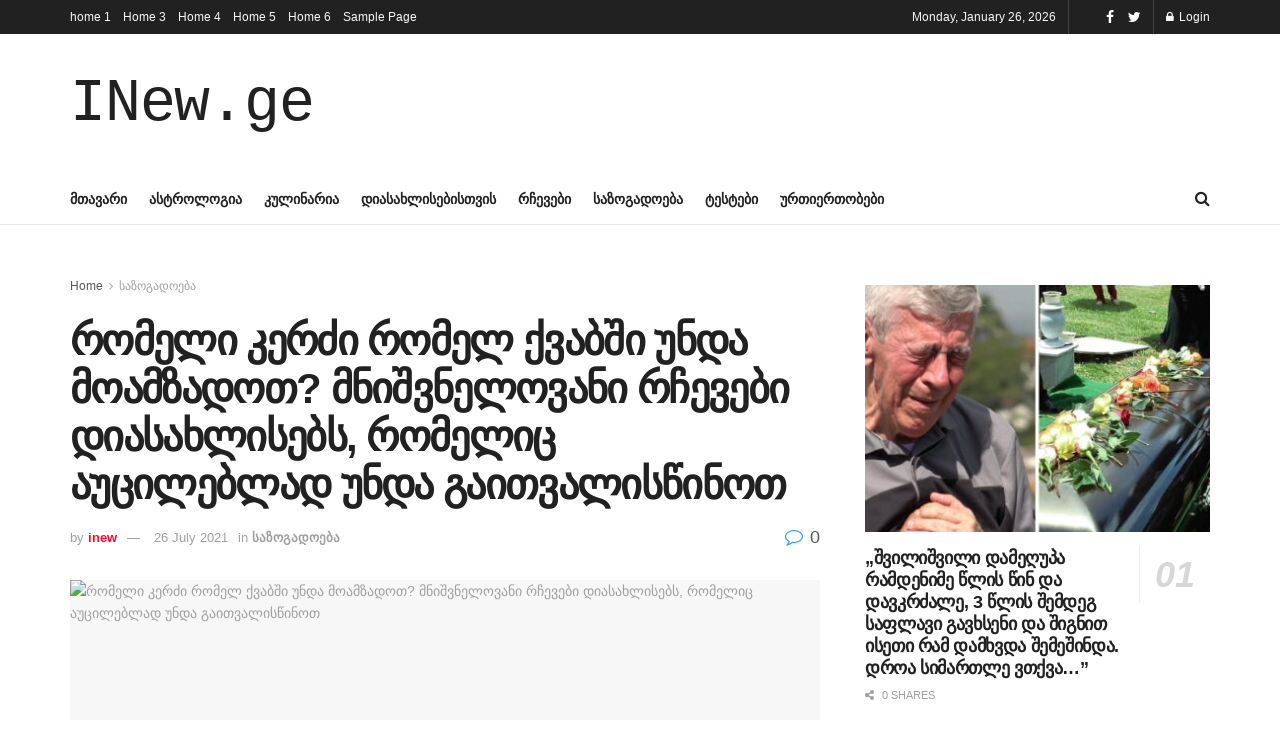

--- FILE ---
content_type: text/html; charset=UTF-8
request_url: http://inew.ge/%E1%83%A0%E1%83%9D%E1%83%9B%E1%83%94%E1%83%9A%E1%83%98-%E1%83%99%E1%83%94%E1%83%A0%E1%83%AB%E1%83%98-%E1%83%A0%E1%83%9D%E1%83%9B%E1%83%94%E1%83%9A-%E1%83%A5%E1%83%95%E1%83%90%E1%83%91%E1%83%A8/
body_size: 26880
content:
<!doctype html>
<!--[if lt IE 7]> <html class="no-js lt-ie9 lt-ie8 lt-ie7" lang="en-GB"> <![endif]-->
<!--[if IE 7]>    <html class="no-js lt-ie9 lt-ie8" lang="en-GB"> <![endif]-->
<!--[if IE 8]>    <html class="no-js lt-ie9" lang="en-GB"> <![endif]-->
<!--[if IE 9]>    <html class="no-js lt-ie10" lang="en-GB"> <![endif]-->
<!--[if gt IE 8]><!--> <html class="no-js" lang="en-GB"> <!--<![endif]-->
<head>
	
	<!-- Google tag (gtag.js) -->
<script async src="https://www.googletagmanager.com/gtag/js?id=G-Y9Z468BPS5"></script>
<script>
  window.dataLayer = window.dataLayer || [];
  function gtag(){dataLayer.push(arguments);}
  gtag('js', new Date());

  gtag('config', 'G-Y9Z468BPS5');
</script>

	
	
	<script src="https://jsc.mgid.com/site/433671.js" async> 
 </script> 
	
	
	<meta http-equiv="Content-Type" content="text/html; charset=UTF-8" />
    <meta name='viewport' content='width=device-width, initial-scale=1, user-scalable=yes' />
    <link rel="profile" href="http://gmpg.org/xfn/11" />
    <link rel="pingback" href="http://inew.ge/xmlrpc.php" />
    <title>რომელი კერძი რომელ ქვაბში უნდა მოამზადოთ? მნიშვნელოვანი რჩევები დიასახლისებს, რომელიც აუცილებლად უნდა გაითვალისწინოთ &#8211; inew.ge</title>
<meta name='robots' content='max-image-preview:large' />
	<style>img:is([sizes="auto" i], [sizes^="auto," i]) { contain-intrinsic-size: 3000px 1500px }</style>
	<meta property="og:type" content="article">
<meta property="og:title" content="რომელი კერძი რომელ ქვაბში უნდა მოამზადოთ? მნიშვ�">
<meta property="og:site_name" content="inew.ge">
<meta property="og:description" content="დიასახლისები ლამის მთელ დღეს სამზარეულოში ვატარებთ და დღეში რამდენიმე კერძის მომზადებასაც ვა�">
<meta property="og:url" content="https://inew.ge/%e1%83%a0%e1%83%9d%e1%83%9b%e1%83%94%e1%83%9a%e1%83%98-%e1%83%99%e1%83%94%e1%83%a0%e1%83%ab%e1%83%98-%e1%83%a0%e1%83%9d%e1%83%9b%e1%83%94%e1%83%9a-%e1%83%a5%e1%83%95%e1%83%90%e1%83%91%e1%83%a8/">
<meta property="og:locale" content="en_GB">
<meta property="og:image" content="https://inew.ge/wp-content/uploads/2021/07/ქვაბ.jpg">
<meta property="og:image:height" content="767">
<meta property="og:image:width" content="1024">
<meta property="article:published_time" content="2021-07-26T17:56:32+00:00">
<meta property="article:modified_time" content="2021-07-26T17:56:32+00:00">
<meta property="article:author" content="http://37.59.35.34/~inewge1">
<meta property="article:section" content="საზოგადოება">
<meta name="twitter:card" content="summary_large_image">
<meta name="twitter:title" content="რომელი კერძი რომელ ქვაბში უნდა მოამზადოთ? მნიშვნელოვანი რჩევები დიასახლისებს, რომელიც აუცილებლად უნდა გაითვალისწინოთ">
<meta name="twitter:description" content="დიასახლისები ლამის მთელ დღეს სამზარეულოში ვატარებთ და დღეში რამდენიმე კერძის მომზადებასაც ვასწრებთ. თუმცა არ უნდა დაგვავიწყდეს, რომ ყველა კერძი შესაფერის">
<meta name="twitter:url" content="https://inew.ge/%e1%83%a0%e1%83%9d%e1%83%9b%e1%83%94%e1%83%9a%e1%83%98-%e1%83%99%e1%83%94%e1%83%a0%e1%83%ab%e1%83%98-%e1%83%a0%e1%83%9d%e1%83%9b%e1%83%94%e1%83%9a-%e1%83%a5%e1%83%95%e1%83%90%e1%83%91%e1%83%a8/">
<meta name="twitter:site" content="http://37.59.35.34/~inewge1">
<meta name="twitter:image:src" content="https://inew.ge/wp-content/uploads/2021/07/ქვაბ.jpg">
<meta name="twitter:image:width" content="1024">
<meta name="twitter:image:height" content="767">
<meta property="fb:app_id" content="3751571298270390">			<script type="text/javascript">
              var jnews_ajax_url = '/?ajax-request=jnews'
			</script>
			<link rel="alternate" type="application/rss+xml" title="inew.ge &raquo; Feed" href="https://inew.ge/feed/" />
<link rel="alternate" type="application/rss+xml" title="inew.ge &raquo; Comments Feed" href="https://inew.ge/comments/feed/" />
<script type="text/javascript">
/* <![CDATA[ */
window._wpemojiSettings = {"baseUrl":"https:\/\/s.w.org\/images\/core\/emoji\/15.0.3\/72x72\/","ext":".png","svgUrl":"https:\/\/s.w.org\/images\/core\/emoji\/15.0.3\/svg\/","svgExt":".svg","source":{"concatemoji":"http:\/\/inew.ge\/wp-includes\/js\/wp-emoji-release.min.js?ver=6.7.4"}};
/*! This file is auto-generated */
!function(i,n){var o,s,e;function c(e){try{var t={supportTests:e,timestamp:(new Date).valueOf()};sessionStorage.setItem(o,JSON.stringify(t))}catch(e){}}function p(e,t,n){e.clearRect(0,0,e.canvas.width,e.canvas.height),e.fillText(t,0,0);var t=new Uint32Array(e.getImageData(0,0,e.canvas.width,e.canvas.height).data),r=(e.clearRect(0,0,e.canvas.width,e.canvas.height),e.fillText(n,0,0),new Uint32Array(e.getImageData(0,0,e.canvas.width,e.canvas.height).data));return t.every(function(e,t){return e===r[t]})}function u(e,t,n){switch(t){case"flag":return n(e,"\ud83c\udff3\ufe0f\u200d\u26a7\ufe0f","\ud83c\udff3\ufe0f\u200b\u26a7\ufe0f")?!1:!n(e,"\ud83c\uddfa\ud83c\uddf3","\ud83c\uddfa\u200b\ud83c\uddf3")&&!n(e,"\ud83c\udff4\udb40\udc67\udb40\udc62\udb40\udc65\udb40\udc6e\udb40\udc67\udb40\udc7f","\ud83c\udff4\u200b\udb40\udc67\u200b\udb40\udc62\u200b\udb40\udc65\u200b\udb40\udc6e\u200b\udb40\udc67\u200b\udb40\udc7f");case"emoji":return!n(e,"\ud83d\udc26\u200d\u2b1b","\ud83d\udc26\u200b\u2b1b")}return!1}function f(e,t,n){var r="undefined"!=typeof WorkerGlobalScope&&self instanceof WorkerGlobalScope?new OffscreenCanvas(300,150):i.createElement("canvas"),a=r.getContext("2d",{willReadFrequently:!0}),o=(a.textBaseline="top",a.font="600 32px Arial",{});return e.forEach(function(e){o[e]=t(a,e,n)}),o}function t(e){var t=i.createElement("script");t.src=e,t.defer=!0,i.head.appendChild(t)}"undefined"!=typeof Promise&&(o="wpEmojiSettingsSupports",s=["flag","emoji"],n.supports={everything:!0,everythingExceptFlag:!0},e=new Promise(function(e){i.addEventListener("DOMContentLoaded",e,{once:!0})}),new Promise(function(t){var n=function(){try{var e=JSON.parse(sessionStorage.getItem(o));if("object"==typeof e&&"number"==typeof e.timestamp&&(new Date).valueOf()<e.timestamp+604800&&"object"==typeof e.supportTests)return e.supportTests}catch(e){}return null}();if(!n){if("undefined"!=typeof Worker&&"undefined"!=typeof OffscreenCanvas&&"undefined"!=typeof URL&&URL.createObjectURL&&"undefined"!=typeof Blob)try{var e="postMessage("+f.toString()+"("+[JSON.stringify(s),u.toString(),p.toString()].join(",")+"));",r=new Blob([e],{type:"text/javascript"}),a=new Worker(URL.createObjectURL(r),{name:"wpTestEmojiSupports"});return void(a.onmessage=function(e){c(n=e.data),a.terminate(),t(n)})}catch(e){}c(n=f(s,u,p))}t(n)}).then(function(e){for(var t in e)n.supports[t]=e[t],n.supports.everything=n.supports.everything&&n.supports[t],"flag"!==t&&(n.supports.everythingExceptFlag=n.supports.everythingExceptFlag&&n.supports[t]);n.supports.everythingExceptFlag=n.supports.everythingExceptFlag&&!n.supports.flag,n.DOMReady=!1,n.readyCallback=function(){n.DOMReady=!0}}).then(function(){return e}).then(function(){var e;n.supports.everything||(n.readyCallback(),(e=n.source||{}).concatemoji?t(e.concatemoji):e.wpemoji&&e.twemoji&&(t(e.twemoji),t(e.wpemoji)))}))}((window,document),window._wpemojiSettings);
/* ]]> */
</script>
<style id='wp-emoji-styles-inline-css' type='text/css'>

	img.wp-smiley, img.emoji {
		display: inline !important;
		border: none !important;
		box-shadow: none !important;
		height: 1em !important;
		width: 1em !important;
		margin: 0 0.07em !important;
		vertical-align: -0.1em !important;
		background: none !important;
		padding: 0 !important;
	}
</style>
<link rel='stylesheet' id='wp-block-library-css' href='http://inew.ge/wp-includes/css/dist/block-library/style.min.css?ver=6.7.4' type='text/css' media='all' />
<style id='classic-theme-styles-inline-css' type='text/css'>
/*! This file is auto-generated */
.wp-block-button__link{color:#fff;background-color:#32373c;border-radius:9999px;box-shadow:none;text-decoration:none;padding:calc(.667em + 2px) calc(1.333em + 2px);font-size:1.125em}.wp-block-file__button{background:#32373c;color:#fff;text-decoration:none}
</style>
<style id='global-styles-inline-css' type='text/css'>
:root{--wp--preset--aspect-ratio--square: 1;--wp--preset--aspect-ratio--4-3: 4/3;--wp--preset--aspect-ratio--3-4: 3/4;--wp--preset--aspect-ratio--3-2: 3/2;--wp--preset--aspect-ratio--2-3: 2/3;--wp--preset--aspect-ratio--16-9: 16/9;--wp--preset--aspect-ratio--9-16: 9/16;--wp--preset--color--black: #000000;--wp--preset--color--cyan-bluish-gray: #abb8c3;--wp--preset--color--white: #ffffff;--wp--preset--color--pale-pink: #f78da7;--wp--preset--color--vivid-red: #cf2e2e;--wp--preset--color--luminous-vivid-orange: #ff6900;--wp--preset--color--luminous-vivid-amber: #fcb900;--wp--preset--color--light-green-cyan: #7bdcb5;--wp--preset--color--vivid-green-cyan: #00d084;--wp--preset--color--pale-cyan-blue: #8ed1fc;--wp--preset--color--vivid-cyan-blue: #0693e3;--wp--preset--color--vivid-purple: #9b51e0;--wp--preset--gradient--vivid-cyan-blue-to-vivid-purple: linear-gradient(135deg,rgba(6,147,227,1) 0%,rgb(155,81,224) 100%);--wp--preset--gradient--light-green-cyan-to-vivid-green-cyan: linear-gradient(135deg,rgb(122,220,180) 0%,rgb(0,208,130) 100%);--wp--preset--gradient--luminous-vivid-amber-to-luminous-vivid-orange: linear-gradient(135deg,rgba(252,185,0,1) 0%,rgba(255,105,0,1) 100%);--wp--preset--gradient--luminous-vivid-orange-to-vivid-red: linear-gradient(135deg,rgba(255,105,0,1) 0%,rgb(207,46,46) 100%);--wp--preset--gradient--very-light-gray-to-cyan-bluish-gray: linear-gradient(135deg,rgb(238,238,238) 0%,rgb(169,184,195) 100%);--wp--preset--gradient--cool-to-warm-spectrum: linear-gradient(135deg,rgb(74,234,220) 0%,rgb(151,120,209) 20%,rgb(207,42,186) 40%,rgb(238,44,130) 60%,rgb(251,105,98) 80%,rgb(254,248,76) 100%);--wp--preset--gradient--blush-light-purple: linear-gradient(135deg,rgb(255,206,236) 0%,rgb(152,150,240) 100%);--wp--preset--gradient--blush-bordeaux: linear-gradient(135deg,rgb(254,205,165) 0%,rgb(254,45,45) 50%,rgb(107,0,62) 100%);--wp--preset--gradient--luminous-dusk: linear-gradient(135deg,rgb(255,203,112) 0%,rgb(199,81,192) 50%,rgb(65,88,208) 100%);--wp--preset--gradient--pale-ocean: linear-gradient(135deg,rgb(255,245,203) 0%,rgb(182,227,212) 50%,rgb(51,167,181) 100%);--wp--preset--gradient--electric-grass: linear-gradient(135deg,rgb(202,248,128) 0%,rgb(113,206,126) 100%);--wp--preset--gradient--midnight: linear-gradient(135deg,rgb(2,3,129) 0%,rgb(40,116,252) 100%);--wp--preset--font-size--small: 13px;--wp--preset--font-size--medium: 20px;--wp--preset--font-size--large: 36px;--wp--preset--font-size--x-large: 42px;--wp--preset--spacing--20: 0.44rem;--wp--preset--spacing--30: 0.67rem;--wp--preset--spacing--40: 1rem;--wp--preset--spacing--50: 1.5rem;--wp--preset--spacing--60: 2.25rem;--wp--preset--spacing--70: 3.38rem;--wp--preset--spacing--80: 5.06rem;--wp--preset--shadow--natural: 6px 6px 9px rgba(0, 0, 0, 0.2);--wp--preset--shadow--deep: 12px 12px 50px rgba(0, 0, 0, 0.4);--wp--preset--shadow--sharp: 6px 6px 0px rgba(0, 0, 0, 0.2);--wp--preset--shadow--outlined: 6px 6px 0px -3px rgba(255, 255, 255, 1), 6px 6px rgba(0, 0, 0, 1);--wp--preset--shadow--crisp: 6px 6px 0px rgba(0, 0, 0, 1);}:where(.is-layout-flex){gap: 0.5em;}:where(.is-layout-grid){gap: 0.5em;}body .is-layout-flex{display: flex;}.is-layout-flex{flex-wrap: wrap;align-items: center;}.is-layout-flex > :is(*, div){margin: 0;}body .is-layout-grid{display: grid;}.is-layout-grid > :is(*, div){margin: 0;}:where(.wp-block-columns.is-layout-flex){gap: 2em;}:where(.wp-block-columns.is-layout-grid){gap: 2em;}:where(.wp-block-post-template.is-layout-flex){gap: 1.25em;}:where(.wp-block-post-template.is-layout-grid){gap: 1.25em;}.has-black-color{color: var(--wp--preset--color--black) !important;}.has-cyan-bluish-gray-color{color: var(--wp--preset--color--cyan-bluish-gray) !important;}.has-white-color{color: var(--wp--preset--color--white) !important;}.has-pale-pink-color{color: var(--wp--preset--color--pale-pink) !important;}.has-vivid-red-color{color: var(--wp--preset--color--vivid-red) !important;}.has-luminous-vivid-orange-color{color: var(--wp--preset--color--luminous-vivid-orange) !important;}.has-luminous-vivid-amber-color{color: var(--wp--preset--color--luminous-vivid-amber) !important;}.has-light-green-cyan-color{color: var(--wp--preset--color--light-green-cyan) !important;}.has-vivid-green-cyan-color{color: var(--wp--preset--color--vivid-green-cyan) !important;}.has-pale-cyan-blue-color{color: var(--wp--preset--color--pale-cyan-blue) !important;}.has-vivid-cyan-blue-color{color: var(--wp--preset--color--vivid-cyan-blue) !important;}.has-vivid-purple-color{color: var(--wp--preset--color--vivid-purple) !important;}.has-black-background-color{background-color: var(--wp--preset--color--black) !important;}.has-cyan-bluish-gray-background-color{background-color: var(--wp--preset--color--cyan-bluish-gray) !important;}.has-white-background-color{background-color: var(--wp--preset--color--white) !important;}.has-pale-pink-background-color{background-color: var(--wp--preset--color--pale-pink) !important;}.has-vivid-red-background-color{background-color: var(--wp--preset--color--vivid-red) !important;}.has-luminous-vivid-orange-background-color{background-color: var(--wp--preset--color--luminous-vivid-orange) !important;}.has-luminous-vivid-amber-background-color{background-color: var(--wp--preset--color--luminous-vivid-amber) !important;}.has-light-green-cyan-background-color{background-color: var(--wp--preset--color--light-green-cyan) !important;}.has-vivid-green-cyan-background-color{background-color: var(--wp--preset--color--vivid-green-cyan) !important;}.has-pale-cyan-blue-background-color{background-color: var(--wp--preset--color--pale-cyan-blue) !important;}.has-vivid-cyan-blue-background-color{background-color: var(--wp--preset--color--vivid-cyan-blue) !important;}.has-vivid-purple-background-color{background-color: var(--wp--preset--color--vivid-purple) !important;}.has-black-border-color{border-color: var(--wp--preset--color--black) !important;}.has-cyan-bluish-gray-border-color{border-color: var(--wp--preset--color--cyan-bluish-gray) !important;}.has-white-border-color{border-color: var(--wp--preset--color--white) !important;}.has-pale-pink-border-color{border-color: var(--wp--preset--color--pale-pink) !important;}.has-vivid-red-border-color{border-color: var(--wp--preset--color--vivid-red) !important;}.has-luminous-vivid-orange-border-color{border-color: var(--wp--preset--color--luminous-vivid-orange) !important;}.has-luminous-vivid-amber-border-color{border-color: var(--wp--preset--color--luminous-vivid-amber) !important;}.has-light-green-cyan-border-color{border-color: var(--wp--preset--color--light-green-cyan) !important;}.has-vivid-green-cyan-border-color{border-color: var(--wp--preset--color--vivid-green-cyan) !important;}.has-pale-cyan-blue-border-color{border-color: var(--wp--preset--color--pale-cyan-blue) !important;}.has-vivid-cyan-blue-border-color{border-color: var(--wp--preset--color--vivid-cyan-blue) !important;}.has-vivid-purple-border-color{border-color: var(--wp--preset--color--vivid-purple) !important;}.has-vivid-cyan-blue-to-vivid-purple-gradient-background{background: var(--wp--preset--gradient--vivid-cyan-blue-to-vivid-purple) !important;}.has-light-green-cyan-to-vivid-green-cyan-gradient-background{background: var(--wp--preset--gradient--light-green-cyan-to-vivid-green-cyan) !important;}.has-luminous-vivid-amber-to-luminous-vivid-orange-gradient-background{background: var(--wp--preset--gradient--luminous-vivid-amber-to-luminous-vivid-orange) !important;}.has-luminous-vivid-orange-to-vivid-red-gradient-background{background: var(--wp--preset--gradient--luminous-vivid-orange-to-vivid-red) !important;}.has-very-light-gray-to-cyan-bluish-gray-gradient-background{background: var(--wp--preset--gradient--very-light-gray-to-cyan-bluish-gray) !important;}.has-cool-to-warm-spectrum-gradient-background{background: var(--wp--preset--gradient--cool-to-warm-spectrum) !important;}.has-blush-light-purple-gradient-background{background: var(--wp--preset--gradient--blush-light-purple) !important;}.has-blush-bordeaux-gradient-background{background: var(--wp--preset--gradient--blush-bordeaux) !important;}.has-luminous-dusk-gradient-background{background: var(--wp--preset--gradient--luminous-dusk) !important;}.has-pale-ocean-gradient-background{background: var(--wp--preset--gradient--pale-ocean) !important;}.has-electric-grass-gradient-background{background: var(--wp--preset--gradient--electric-grass) !important;}.has-midnight-gradient-background{background: var(--wp--preset--gradient--midnight) !important;}.has-small-font-size{font-size: var(--wp--preset--font-size--small) !important;}.has-medium-font-size{font-size: var(--wp--preset--font-size--medium) !important;}.has-large-font-size{font-size: var(--wp--preset--font-size--large) !important;}.has-x-large-font-size{font-size: var(--wp--preset--font-size--x-large) !important;}
:where(.wp-block-post-template.is-layout-flex){gap: 1.25em;}:where(.wp-block-post-template.is-layout-grid){gap: 1.25em;}
:where(.wp-block-columns.is-layout-flex){gap: 2em;}:where(.wp-block-columns.is-layout-grid){gap: 2em;}
:root :where(.wp-block-pullquote){font-size: 1.5em;line-height: 1.6;}
</style>
<link rel='stylesheet' id='js_composer_front-css' href='http://inew.ge/wp-content/plugins/js_composer/assets/css/js_composer.min.css?ver=6.5.0' type='text/css' media='all' />
<link rel='stylesheet' id='mediaelement-css' href='http://inew.ge/wp-includes/js/mediaelement/mediaelementplayer-legacy.min.css?ver=4.2.17' type='text/css' media='all' />
<link rel='stylesheet' id='wp-mediaelement-css' href='http://inew.ge/wp-includes/js/mediaelement/wp-mediaelement.min.css?ver=6.7.4' type='text/css' media='all' />
<link rel='stylesheet' id='jnews-frontend-css' href='http://inew.ge/wp-content/themes/jnews/assets/dist/frontend.min.css?ver=7.1.9' type='text/css' media='all' />
<link rel='stylesheet' id='jnews-style-css' href='http://inew.ge/wp-content/themes/jnews/style.css?ver=7.1.9' type='text/css' media='all' />
<link rel='stylesheet' id='jnews-darkmode-css' href='http://inew.ge/wp-content/themes/jnews/assets/css/darkmode.css?ver=7.1.9' type='text/css' media='all' />
<link rel='stylesheet' id='jnews-select-share-css' href='http://inew.ge/wp-content/plugins/jnews-social-share/assets/css/plugin.css' type='text/css' media='all' />
<script type="text/javascript" src="http://inew.ge/wp-includes/js/jquery/jquery.min.js?ver=3.7.1" id="jquery-core-js"></script>
<script type="text/javascript" src="http://inew.ge/wp-includes/js/jquery/jquery-migrate.min.js?ver=3.4.1" id="jquery-migrate-js"></script>
<link rel="https://api.w.org/" href="https://inew.ge/wp-json/" /><link rel="alternate" title="JSON" type="application/json" href="https://inew.ge/wp-json/wp/v2/posts/446" /><link rel="EditURI" type="application/rsd+xml" title="RSD" href="https://inew.ge/xmlrpc.php?rsd" />
<meta name="generator" content="WordPress 6.7.4" />
<link rel="canonical" href="https://inew.ge/%e1%83%a0%e1%83%9d%e1%83%9b%e1%83%94%e1%83%9a%e1%83%98-%e1%83%99%e1%83%94%e1%83%a0%e1%83%ab%e1%83%98-%e1%83%a0%e1%83%9d%e1%83%9b%e1%83%94%e1%83%9a-%e1%83%a5%e1%83%95%e1%83%90%e1%83%91%e1%83%a8/" />
<link rel='shortlink' href='https://inew.ge/?p=446' />
<link rel="alternate" title="oEmbed (JSON)" type="application/json+oembed" href="https://inew.ge/wp-json/oembed/1.0/embed?url=https%3A%2F%2Finew.ge%2F%25e1%2583%25a0%25e1%2583%259d%25e1%2583%259b%25e1%2583%2594%25e1%2583%259a%25e1%2583%2598-%25e1%2583%2599%25e1%2583%2594%25e1%2583%25a0%25e1%2583%25ab%25e1%2583%2598-%25e1%2583%25a0%25e1%2583%259d%25e1%2583%259b%25e1%2583%2594%25e1%2583%259a-%25e1%2583%25a5%25e1%2583%2595%25e1%2583%2590%25e1%2583%2591%25e1%2583%25a8%2F" />
<link rel="alternate" title="oEmbed (XML)" type="text/xml+oembed" href="https://inew.ge/wp-json/oembed/1.0/embed?url=https%3A%2F%2Finew.ge%2F%25e1%2583%25a0%25e1%2583%259d%25e1%2583%259b%25e1%2583%2594%25e1%2583%259a%25e1%2583%2598-%25e1%2583%2599%25e1%2583%2594%25e1%2583%25a0%25e1%2583%25ab%25e1%2583%2598-%25e1%2583%25a0%25e1%2583%259d%25e1%2583%259b%25e1%2583%2594%25e1%2583%259a-%25e1%2583%25a5%25e1%2583%2595%25e1%2583%2590%25e1%2583%2591%25e1%2583%25a8%2F&#038;format=xml" />
<meta name="generator" content="Powered by WPBakery Page Builder - drag and drop page builder for WordPress."/>
<script type='application/ld+json'>{"@context":"http:\/\/schema.org","@type":"Organization","@id":"http:\/\/inew.ge\/#organization","url":"http:\/\/inew.ge\/","name":"","logo":{"@type":"ImageObject","url":""},"sameAs":["http:\/\/facebook.com","http:\/\/twitter.com"]}</script>
<script type='application/ld+json'>{"@context":"http:\/\/schema.org","@type":"WebSite","@id":"http:\/\/inew.ge\/#website","url":"http:\/\/inew.ge\/","name":"","potentialAction":{"@type":"SearchAction","target":"http:\/\/inew.ge\/?s={search_term_string}","query-input":"required name=search_term_string"}}</script>
<link rel="icon" href="https://inew.ge/wp-content/uploads/2025/02/cropped-images-9-32x32.jpeg" sizes="32x32" />
<link rel="icon" href="https://inew.ge/wp-content/uploads/2025/02/cropped-images-9-192x192.jpeg" sizes="192x192" />
<link rel="apple-touch-icon" href="https://inew.ge/wp-content/uploads/2025/02/cropped-images-9-180x180.jpeg" />
<meta name="msapplication-TileImage" content="https://inew.ge/wp-content/uploads/2025/02/cropped-images-9-270x270.jpeg" />
<style id="jeg_dynamic_css" type="text/css" data-type="jeg_custom-css">.jeg_header .socials_widget > a > i.fa:before { color : #ffffff; } .jeg_nav_item.jeg_logo .site-title a { font-family: Monaco, Lucida Sans Typewriter,"Lucida Typewriter","Courier New",Courier,monospace; } </style><style type="text/css">
					.no_thumbnail .jeg_thumb,
					.thumbnail-container.no_thumbnail {
					    display: none !important;
					}
					.jeg_search_result .jeg_pl_xs_3.no_thumbnail .jeg_postblock_content,
					.jeg_sidefeed .jeg_pl_xs_3.no_thumbnail .jeg_postblock_content,
					.jeg_pl_sm.no_thumbnail .jeg_postblock_content {
					    margin-left: 0;
					}
					.jeg_postblock_11 .no_thumbnail .jeg_postblock_content,
					.jeg_postblock_12 .no_thumbnail .jeg_postblock_content,
					.jeg_postblock_12.jeg_col_3o3 .no_thumbnail .jeg_postblock_content  {
					    margin-top: 0;
					}
					.jeg_postblock_15 .jeg_pl_md_box.no_thumbnail .jeg_postblock_content,
					.jeg_postblock_19 .jeg_pl_md_box.no_thumbnail .jeg_postblock_content,
					.jeg_postblock_24 .jeg_pl_md_box.no_thumbnail .jeg_postblock_content,
					.jeg_sidefeed .jeg_pl_md_box .jeg_postblock_content {
					    position: relative;
					}
					.jeg_postblock_carousel_2 .no_thumbnail .jeg_post_title a,
					.jeg_postblock_carousel_2 .no_thumbnail .jeg_post_title a:hover,
					.jeg_postblock_carousel_2 .no_thumbnail .jeg_post_meta .fa {
					    color: #212121 !important;
					} 
				</style><noscript><style> .wpb_animate_when_almost_visible { opacity: 1; }</style></noscript>	
<meta name="google-adsense-account" content="ca-pub-3616870029639538">
	
	</head>
<body 	  
	  
	  class="post-template-default single single-post postid-446 single-format-standard wp-embed-responsive jeg_toggle_dark jeg_single_tpl_1 jnews jsc_normal wpb-js-composer js-comp-ver-6.5.0 vc_responsive">

    
    
    <div class="jeg_ad jeg_ad_top jnews_header_top_ads">
        <div class='ads-wrapper  '></div>    </div>

    <!-- The Main Wrapper
    ============================================= -->
    <div class="jeg_viewport">

        
        <div class="jeg_header_wrapper">
            <div class="jeg_header_instagram_wrapper">
    </div>

<!-- HEADER -->
<div class="jeg_header normal">
    <div class="jeg_topbar jeg_container dark">
    <div class="container">
        <div class="jeg_nav_row">
            
                <div class="jeg_nav_col jeg_nav_left  jeg_nav_grow">
                    <div class="item_wrap jeg_nav_alignleft">
                        <div class="jeg_nav_item">
	<ul class="jeg_menu jeg_top_menu"><li class="page_item page-item-12"><a href="https://inew.ge/home-1/">home 1</a></li>
<li class="page_item page-item-118"><a href="https://inew.ge/">Home 3</a></li>
<li class="page_item page-item-119"><a href="https://inew.ge/home-4/">Home 4</a></li>
<li class="page_item page-item-120"><a href="https://inew.ge/home-5/">Home 5</a></li>
<li class="page_item page-item-121"><a href="https://inew.ge/home-6/">Home 6</a></li>
<li class="page_item page-item-2"><a href="https://inew.ge/sample-page/">Sample Page</a></li>
</ul>
</div>                    </div>
                </div>

                
                <div class="jeg_nav_col jeg_nav_center  jeg_nav_normal">
                    <div class="item_wrap jeg_nav_aligncenter">
                                            </div>
                </div>

                
                <div class="jeg_nav_col jeg_nav_right  jeg_nav_normal">
                    <div class="item_wrap jeg_nav_alignright">
                        <div class="jeg_nav_item jeg_top_date">
    Monday, January 26, 2026</div><div class="jeg_nav_item jnews_header_topbar_weather">
    </div>			<div
				class="jeg_nav_item socials_widget jeg_social_icon_block nobg">
				<a href="http://facebook.com" target='_blank' class="jeg_facebook"><i class="fa fa-facebook"></i> </a><a href="http://twitter.com" target='_blank' class="jeg_twitter"><i class="fa fa-twitter"></i> </a>			</div>
			<div class="jeg_nav_item jeg_nav_account">
    <ul class="jeg_accountlink jeg_menu">
        <li><a href="#jeg_loginform" class="jeg_popuplink"><i class="fa fa-lock"></i> Login</a></li>    </ul>
</div>                    </div>
                </div>

                        </div>
    </div>
</div><!-- /.jeg_container --><div class="jeg_midbar jeg_container normal">
    <div class="container">
        <div class="jeg_nav_row">
            
                <div class="jeg_nav_col jeg_nav_left jeg_nav_normal">
                    <div class="item_wrap jeg_nav_alignleft">
                        <div class="jeg_nav_item jeg_logo jeg_desktop_logo">
			<div class="site-title">
	    	<a href="https://inew.ge/" style="padding: 0 0 0 0;">
	    	    INew.ge	    	</a>
	    </div>
	</div>                    </div>
                </div>

                
                <div class="jeg_nav_col jeg_nav_center jeg_nav_normal">
                    <div class="item_wrap jeg_nav_aligncenter">
                                            </div>
                </div>

                
                <div class="jeg_nav_col jeg_nav_right jeg_nav_grow">
                    <div class="item_wrap jeg_nav_alignright">
                        <div class="jeg_nav_item jeg_ad jeg_ad_top jnews_header_ads">
    <div class='ads-wrapper  '></div></div>                    </div>
                </div>

                        </div>
    </div>
</div><div class="jeg_bottombar jeg_navbar jeg_container jeg_navbar_wrapper jeg_navbar_normal jeg_navbar_normal">
    <div class="container">
        <div class="jeg_nav_row">
            
                <div class="jeg_nav_col jeg_nav_left jeg_nav_grow">
                    <div class="item_wrap jeg_nav_alignleft">
                        <div class="jeg_main_menu_wrapper">
<div class="jeg_nav_item jeg_mainmenu_wrap"><ul class="jeg_menu jeg_main_menu jeg_menu_style_1" data-animation="animate"><li id="menu-item-140" class="menu-item menu-item-type-taxonomy menu-item-object-category menu-item-140 bgnav" data-item-row="default" ><a href="https://inew.ge/category/%e1%83%9b%e1%83%97%e1%83%90%e1%83%95%e1%83%90%e1%83%a0%e1%83%98/">მთავარი</a></li>
<li id="menu-item-138" class="menu-item menu-item-type-taxonomy menu-item-object-category menu-item-138 bgnav" data-item-row="default" ><a href="https://inew.ge/category/%e1%83%90%e1%83%a1%e1%83%a2%e1%83%a0%e1%83%9d%e1%83%9a%e1%83%9d%e1%83%92%e1%83%98%e1%83%90/">ასტროლოგია</a></li>
<li id="menu-item-139" class="menu-item menu-item-type-taxonomy menu-item-object-category menu-item-139 bgnav" data-item-row="default" ><a href="https://inew.ge/category/%e1%83%99%e1%83%a3%e1%83%9a%e1%83%98%e1%83%9c%e1%83%90%e1%83%a0%e1%83%98%e1%83%90/">კულინარია</a></li>
<li id="menu-item-141" class="menu-item menu-item-type-taxonomy menu-item-object-category menu-item-141 bgnav" data-item-row="default" ><a href="https://inew.ge/category/%e1%83%9e%e1%83%9d%e1%83%9a%e1%83%98%e1%83%a2%e1%83%98%e1%83%99%e1%83%90/">დიასახლისებისთვის</a></li>
<li id="menu-item-142" class="menu-item menu-item-type-taxonomy menu-item-object-category menu-item-142 bgnav" data-item-row="default" ><a href="https://inew.ge/category/%e1%83%a0%e1%83%a9%e1%83%94%e1%83%95%e1%83%94%e1%83%91%e1%83%98/">რჩევები</a></li>
<li id="menu-item-143" class="menu-item menu-item-type-taxonomy menu-item-object-category current-post-ancestor current-menu-parent current-post-parent menu-item-143 bgnav" data-item-row="default" ><a href="https://inew.ge/category/%e1%83%a1%e1%83%90%e1%83%96%e1%83%9d%e1%83%92%e1%83%90%e1%83%93%e1%83%9d%e1%83%94%e1%83%91%e1%83%90/">საზოგადოება</a></li>
<li id="menu-item-144" class="menu-item menu-item-type-taxonomy menu-item-object-category menu-item-144 bgnav" data-item-row="default" ><a href="https://inew.ge/category/%e1%83%a2%e1%83%94%e1%83%a1%e1%83%a2%e1%83%94%e1%83%91%e1%83%98/">ტესტები</a></li>
<li id="menu-item-145" class="menu-item menu-item-type-taxonomy menu-item-object-category menu-item-145 bgnav" data-item-row="default" ><a href="https://inew.ge/category/%e1%83%a3%e1%83%a0%e1%83%97%e1%83%98%e1%83%94%e1%83%a0%e1%83%97%e1%83%9d%e1%83%91%e1%83%94%e1%83%91%e1%83%98/">ურთიერთობები</a></li>
</ul></div></div>
                    </div>
                </div>

                
                <div class="jeg_nav_col jeg_nav_center jeg_nav_normal">
                    <div class="item_wrap jeg_nav_aligncenter">
                                            </div>
                </div>

                
                <div class="jeg_nav_col jeg_nav_right jeg_nav_normal">
                    <div class="item_wrap jeg_nav_alignright">
                        <!-- Search Icon -->
<div class="jeg_nav_item jeg_search_wrapper search_icon jeg_search_popup_expand">
    <a href="#" class="jeg_search_toggle"><i class="fa fa-search"></i></a>
    <form action="http://inew.ge/" method="get" class="jeg_search_form" target="_top">
    <input name="s" class="jeg_search_input" placeholder="Search..." type="text" value="" autocomplete="off">
    <button type="submit" class="jeg_search_button btn"><i class="fa fa-search"></i></button>
</form>
<!-- jeg_search_hide with_result no_result -->
<div class="jeg_search_result jeg_search_hide with_result">
    <div class="search-result-wrapper">
    </div>
    <div class="search-link search-noresult">
        No Result    </div>
    <div class="search-link search-all-button">
        <i class="fa fa-search"></i> View All Result    </div>
</div></div>                    </div>
                </div>

                        </div>
    </div>
</div></div><!-- /.jeg_header -->        </div>

        <div class="jeg_header_sticky">
            <div class="sticky_blankspace"></div>
<div class="jeg_header normal">
    <div class="jeg_container">
        <div data-mode="scroll" class="jeg_stickybar jeg_navbar jeg_navbar_wrapper jeg_navbar_normal jeg_navbar_normal">
            <div class="container">
    <div class="jeg_nav_row">
        
            <div class="jeg_nav_col jeg_nav_left jeg_nav_grow">
                <div class="item_wrap jeg_nav_alignleft">
                    <div class="jeg_main_menu_wrapper">
<div class="jeg_nav_item jeg_mainmenu_wrap"><ul class="jeg_menu jeg_main_menu jeg_menu_style_1" data-animation="animate"><li class="menu-item menu-item-type-taxonomy menu-item-object-category menu-item-140 bgnav" data-item-row="default" ><a href="https://inew.ge/category/%e1%83%9b%e1%83%97%e1%83%90%e1%83%95%e1%83%90%e1%83%a0%e1%83%98/">მთავარი</a></li>
<li class="menu-item menu-item-type-taxonomy menu-item-object-category menu-item-138 bgnav" data-item-row="default" ><a href="https://inew.ge/category/%e1%83%90%e1%83%a1%e1%83%a2%e1%83%a0%e1%83%9d%e1%83%9a%e1%83%9d%e1%83%92%e1%83%98%e1%83%90/">ასტროლოგია</a></li>
<li class="menu-item menu-item-type-taxonomy menu-item-object-category menu-item-139 bgnav" data-item-row="default" ><a href="https://inew.ge/category/%e1%83%99%e1%83%a3%e1%83%9a%e1%83%98%e1%83%9c%e1%83%90%e1%83%a0%e1%83%98%e1%83%90/">კულინარია</a></li>
<li class="menu-item menu-item-type-taxonomy menu-item-object-category menu-item-141 bgnav" data-item-row="default" ><a href="https://inew.ge/category/%e1%83%9e%e1%83%9d%e1%83%9a%e1%83%98%e1%83%a2%e1%83%98%e1%83%99%e1%83%90/">დიასახლისებისთვის</a></li>
<li class="menu-item menu-item-type-taxonomy menu-item-object-category menu-item-142 bgnav" data-item-row="default" ><a href="https://inew.ge/category/%e1%83%a0%e1%83%a9%e1%83%94%e1%83%95%e1%83%94%e1%83%91%e1%83%98/">რჩევები</a></li>
<li class="menu-item menu-item-type-taxonomy menu-item-object-category current-post-ancestor current-menu-parent current-post-parent menu-item-143 bgnav" data-item-row="default" ><a href="https://inew.ge/category/%e1%83%a1%e1%83%90%e1%83%96%e1%83%9d%e1%83%92%e1%83%90%e1%83%93%e1%83%9d%e1%83%94%e1%83%91%e1%83%90/">საზოგადოება</a></li>
<li class="menu-item menu-item-type-taxonomy menu-item-object-category menu-item-144 bgnav" data-item-row="default" ><a href="https://inew.ge/category/%e1%83%a2%e1%83%94%e1%83%a1%e1%83%a2%e1%83%94%e1%83%91%e1%83%98/">ტესტები</a></li>
<li class="menu-item menu-item-type-taxonomy menu-item-object-category menu-item-145 bgnav" data-item-row="default" ><a href="https://inew.ge/category/%e1%83%a3%e1%83%a0%e1%83%97%e1%83%98%e1%83%94%e1%83%a0%e1%83%97%e1%83%9d%e1%83%91%e1%83%94%e1%83%91%e1%83%98/">ურთიერთობები</a></li>
</ul></div></div>
                </div>
            </div>

            
            <div class="jeg_nav_col jeg_nav_center jeg_nav_normal">
                <div class="item_wrap jeg_nav_aligncenter">
                                    </div>
            </div>

            
            <div class="jeg_nav_col jeg_nav_right jeg_nav_normal">
                <div class="item_wrap jeg_nav_alignright">
                    <!-- Search Icon -->
<div class="jeg_nav_item jeg_search_wrapper search_icon jeg_search_popup_expand">
    <a href="#" class="jeg_search_toggle"><i class="fa fa-search"></i></a>
    <form action="http://inew.ge/" method="get" class="jeg_search_form" target="_top">
    <input name="s" class="jeg_search_input" placeholder="Search..." type="text" value="" autocomplete="off">
    <button type="submit" class="jeg_search_button btn"><i class="fa fa-search"></i></button>
</form>
<!-- jeg_search_hide with_result no_result -->
<div class="jeg_search_result jeg_search_hide with_result">
    <div class="search-result-wrapper">
    </div>
    <div class="search-link search-noresult">
        No Result    </div>
    <div class="search-link search-all-button">
        <i class="fa fa-search"></i> View All Result    </div>
</div></div>                </div>
            </div>

                </div>
</div>        </div>
    </div>
</div>
        </div>

        <div class="jeg_navbar_mobile_wrapper">
            <div class="jeg_navbar_mobile" data-mode="scroll">
    <div class="jeg_mobile_bottombar jeg_mobile_midbar jeg_container dark">
    <div class="container">
        <div class="jeg_nav_row">
            
                <div class="jeg_nav_col jeg_nav_left jeg_nav_normal">
                    <div class="item_wrap jeg_nav_alignleft">
                        <div class="jeg_nav_item">
    <a href="#" class="toggle_btn jeg_mobile_toggle"><i class="fa fa-bars"></i></a>
</div>                    </div>
                </div>

                
                <div class="jeg_nav_col jeg_nav_center jeg_nav_grow">
                    <div class="item_wrap jeg_nav_aligncenter">
                        <div class="jeg_nav_item jeg_mobile_logo">
			<div class="site-title">
	    	<a href="https://inew.ge/">
		        INew.ge		    </a>
	    </div>
	</div>                    </div>
                </div>

                
                <div class="jeg_nav_col jeg_nav_right jeg_nav_normal">
                    <div class="item_wrap jeg_nav_alignright">
                        <div class="jeg_nav_item jeg_search_wrapper jeg_search_popup_expand">
    <a href="#" class="jeg_search_toggle"><i class="fa fa-search"></i></a>
	<form action="http://inew.ge/" method="get" class="jeg_search_form" target="_top">
    <input name="s" class="jeg_search_input" placeholder="Search..." type="text" value="" autocomplete="off">
    <button type="submit" class="jeg_search_button btn"><i class="fa fa-search"></i></button>
</form>
<!-- jeg_search_hide with_result no_result -->
<div class="jeg_search_result jeg_search_hide with_result">
    <div class="search-result-wrapper">
    </div>
    <div class="search-link search-noresult">
        No Result    </div>
    <div class="search-link search-all-button">
        <i class="fa fa-search"></i> View All Result    </div>
</div></div>                    </div>
                </div>

                        </div>
    </div>
</div></div>
<div class="sticky_blankspace" style="height: 60px;"></div>        </div>
		
		  <meta name="monetag" content="6f5060043cfeba432a3c2bc7cbf9922e">


		    <div class="post-wrapper">

        <div class="post-wrap" >

            
            <div class="jeg_main ">
                <div class="jeg_container">
                    <div class="jeg_content jeg_singlepage">

    <div class="container">

        <div class="jeg_ad jeg_article jnews_article_top_ads">
            <div class='ads-wrapper  '><div class='ads_code'><script src="https://fpyf8.com/88/tag.min.js" data-zone="152723" async data-cfasync="false"></script></div></div>        </div>

        <div class="row">
            <div class="jeg_main_content col-md-8">
                <div class="jeg_inner_content">
                    
                                                <div class="jeg_breadcrumbs jeg_breadcrumb_container">
                            <div id="breadcrumbs"><span class="">
                <a href="https://inew.ge">Home</a>
            </span><i class="fa fa-angle-right"></i><span class="breadcrumb_last_link">
                <a href="https://inew.ge/category/%e1%83%a1%e1%83%90%e1%83%96%e1%83%9d%e1%83%92%e1%83%90%e1%83%93%e1%83%9d%e1%83%94%e1%83%91%e1%83%90/">საზოგადოება</a>
            </span></div>                        </div>
                        
                        <div class="entry-header">
    	                    
                            <h1 class="jeg_post_title">რომელი კერძი რომელ ქვაბში უნდა მოამზადოთ? მნიშვნელოვანი რჩევები დიასახლისებს, რომელიც აუცილებლად უნდა გაითვალისწინოთ</h1>

                            
                            <div class="jeg_meta_container"><div class="jeg_post_meta jeg_post_meta_1">

	<div class="meta_left">
									<div class="jeg_meta_author">
										<span class="meta_text">by</span>
					<a href="https://inew.ge/author/inew/">inew</a>				</div>
					
					<div class="jeg_meta_date">
				<a href="https://inew.ge/%e1%83%a0%e1%83%9d%e1%83%9b%e1%83%94%e1%83%9a%e1%83%98-%e1%83%99%e1%83%94%e1%83%a0%e1%83%ab%e1%83%98-%e1%83%a0%e1%83%9d%e1%83%9b%e1%83%94%e1%83%9a-%e1%83%a5%e1%83%95%e1%83%90%e1%83%91%e1%83%a8/">26 July 2021</a>
			</div>
		
					<div class="jeg_meta_category">
				<span><span class="meta_text">in</span>
					<a href="https://inew.ge/category/%e1%83%a1%e1%83%90%e1%83%96%e1%83%9d%e1%83%92%e1%83%90%e1%83%93%e1%83%9d%e1%83%94%e1%83%91%e1%83%90/" rel="category tag">საზოგადოება</a>				</span>
			</div>
		
			</div>

	<div class="meta_right">
							<div class="jeg_meta_comment"><a href="https://inew.ge/%e1%83%a0%e1%83%9d%e1%83%9b%e1%83%94%e1%83%9a%e1%83%98-%e1%83%99%e1%83%94%e1%83%a0%e1%83%ab%e1%83%98-%e1%83%a0%e1%83%9d%e1%83%9b%e1%83%94%e1%83%9a-%e1%83%a5%e1%83%95%e1%83%90%e1%83%91%e1%83%a8/#comments"><i
						class="fa fa-comment-o"></i> 0</a></div>
			</div>
</div>
</div>
                        </div>

                        <div class="jeg_featured featured_image"><a href="https://inew.ge/wp-content/uploads/2021/07/ქვაბ.jpg"><div class="thumbnail-container animate-lazy" style="padding-bottom:50%"><img width="750" height="375" src="http://inew.ge/wp-content/themes/jnews/assets/img/jeg-empty.png" class="attachment-jnews-750x375 size-jnews-750x375 lazyload wp-post-image" alt="რომელი კერძი რომელ ქვაბში უნდა მოამზადოთ? მნიშვნელოვანი რჩევები დიასახლისებს, რომელიც აუცილებლად უნდა გაითვალისწინოთ" decoding="async" fetchpriority="high" sizes="(max-width: 750px) 100vw, 750px" data-src="https://inew.ge/wp-content/uploads/2021/07/ქვაბ-750x375.jpg" data-srcset="https://inew.ge/wp-content/uploads/2021/07/ქვაბ-750x375.jpg 750w, https://inew.ge/wp-content/uploads/2021/07/ქვაბ-360x180.jpg 360w" data-sizes="auto" data-expand="700" /></div></a></div>
                        <div class="jeg_share_top_container"><div class="jeg_share_button clearfix">
                <div class="jeg_share_stats">
                    <div class="jeg_share_count">
                        <div class="counts">0</div>
                        <span class="sharetext">SHARES</span>
                    </div>
                    <div class="jeg_views_count">
                    <div class="counts">414</div>
                    <span class="sharetext">VIEWS</span>
                </div>
                </div>
                <div class="jeg_sharelist">
                    <a href="http://www.facebook.com/sharer.php?u=https%3A%2F%2Finew.ge%2F%25e1%2583%25a0%25e1%2583%259d%25e1%2583%259b%25e1%2583%2594%25e1%2583%259a%25e1%2583%2598-%25e1%2583%2599%25e1%2583%2594%25e1%2583%25a0%25e1%2583%25ab%25e1%2583%2598-%25e1%2583%25a0%25e1%2583%259d%25e1%2583%259b%25e1%2583%2594%25e1%2583%259a-%25e1%2583%25a5%25e1%2583%2595%25e1%2583%2590%25e1%2583%2591%25e1%2583%25a8%2F" rel='nofollow'  class="jeg_btn-facebook expanded"><i class="fa fa-facebook-official"></i><span>Share on Facebook</span></a><a href="https://twitter.com/intent/tweet?text=%E1%83%A0%E1%83%9D%E1%83%9B%E1%83%94%E1%83%9A%E1%83%98+%E1%83%99%E1%83%94%E1%83%A0%E1%83%AB%E1%83%98+%E1%83%A0%E1%83%9D%E1%83%9B%E1%83%94%E1%83%9A+%E1%83%A5%E1%83%95%E1%83%90%E1%83%91%E1%83%A8%E1%83%98+%E1%83%A3%E1%83%9C%E1%83%93%E1%83%90+%E1%83%9B%E1%83%9D%E1%83%90%E1%83%9B%E1%83%96%E1%83%90%E1%83%93%E1%83%9D%E1%83%97%3F+%E1%83%9B%E1%83%9C%E1%83%98%E1%83%A8%E1%83%95%E1%83%9C%E1%83%94%E1%83%9A%E1%83%9D%E1%83%95%E1%83%90%E1%83%9C%E1%83%98+%E1%83%A0%E1%83%A9%E1%83%94%E1%83%95%E1%83%94%E1%83%91%E1%83%98+%E1%83%93%E1%83%98%E1%83%90%E1%83%A1%E1%83%90%E1%83%AE%E1%83%9A%E1%83%98%E1%83%A1%E1%83%94%E1%83%91%E1%83%A1%2C+%E1%83%A0%E1%83%9D%E1%83%9B%E1%83%94%E1%83%9A%E1%83%98%E1%83%AA+%E1%83%90%E1%83%A3%E1%83%AA%E1%83%98%E1%83%9A%E1%83%94%E1%83%91%E1%83%9A%E1%83%90%E1%83%93+%E1%83%A3%E1%83%9C%E1%83%93%E1%83%90+%E1%83%92%E1%83%90%E1%83%98%E1%83%97%E1%83%95%E1%83%90%E1%83%9A%E1%83%98%E1%83%A1%E1%83%AC%E1%83%98%E1%83%9C%E1%83%9D%E1%83%97&url=https%3A%2F%2Finew.ge%2F%25e1%2583%25a0%25e1%2583%259d%25e1%2583%259b%25e1%2583%2594%25e1%2583%259a%25e1%2583%2598-%25e1%2583%2599%25e1%2583%2594%25e1%2583%25a0%25e1%2583%25ab%25e1%2583%2598-%25e1%2583%25a0%25e1%2583%259d%25e1%2583%259b%25e1%2583%2594%25e1%2583%259a-%25e1%2583%25a5%25e1%2583%2595%25e1%2583%2590%25e1%2583%2591%25e1%2583%25a8%2F" rel='nofollow'  class="jeg_btn-twitter expanded"><i class="fa fa-twitter"></i><span>Share on Twitter</span></a><a href="https://plus.google.com/share?url=https%3A%2F%2Finew.ge%2F%25e1%2583%25a0%25e1%2583%259d%25e1%2583%259b%25e1%2583%2594%25e1%2583%259a%25e1%2583%2598-%25e1%2583%2599%25e1%2583%2594%25e1%2583%25a0%25e1%2583%25ab%25e1%2583%2598-%25e1%2583%25a0%25e1%2583%259d%25e1%2583%259b%25e1%2583%2594%25e1%2583%259a-%25e1%2583%25a5%25e1%2583%2595%25e1%2583%2590%25e1%2583%2591%25e1%2583%25a8%2F" rel='nofollow'  class="jeg_btn-google-plus removed "><i class="fa fa-google-plus"></i></a>
                    <div class="share-secondary">
                    <a href="https://www.linkedin.com/shareArticle?url=https%3A%2F%2Finew.ge%2F%25e1%2583%25a0%25e1%2583%259d%25e1%2583%259b%25e1%2583%2594%25e1%2583%259a%25e1%2583%2598-%25e1%2583%2599%25e1%2583%2594%25e1%2583%25a0%25e1%2583%25ab%25e1%2583%2598-%25e1%2583%25a0%25e1%2583%259d%25e1%2583%259b%25e1%2583%2594%25e1%2583%259a-%25e1%2583%25a5%25e1%2583%2595%25e1%2583%2590%25e1%2583%2591%25e1%2583%25a8%2F&title=%E1%83%A0%E1%83%9D%E1%83%9B%E1%83%94%E1%83%9A%E1%83%98+%E1%83%99%E1%83%94%E1%83%A0%E1%83%AB%E1%83%98+%E1%83%A0%E1%83%9D%E1%83%9B%E1%83%94%E1%83%9A+%E1%83%A5%E1%83%95%E1%83%90%E1%83%91%E1%83%A8%E1%83%98+%E1%83%A3%E1%83%9C%E1%83%93%E1%83%90+%E1%83%9B%E1%83%9D%E1%83%90%E1%83%9B%E1%83%96%E1%83%90%E1%83%93%E1%83%9D%E1%83%97%3F+%E1%83%9B%E1%83%9C%E1%83%98%E1%83%A8%E1%83%95%E1%83%9C%E1%83%94%E1%83%9A%E1%83%9D%E1%83%95%E1%83%90%E1%83%9C%E1%83%98+%E1%83%A0%E1%83%A9%E1%83%94%E1%83%95%E1%83%94%E1%83%91%E1%83%98+%E1%83%93%E1%83%98%E1%83%90%E1%83%A1%E1%83%90%E1%83%AE%E1%83%9A%E1%83%98%E1%83%A1%E1%83%94%E1%83%91%E1%83%A1%2C+%E1%83%A0%E1%83%9D%E1%83%9B%E1%83%94%E1%83%9A%E1%83%98%E1%83%AA+%E1%83%90%E1%83%A3%E1%83%AA%E1%83%98%E1%83%9A%E1%83%94%E1%83%91%E1%83%9A%E1%83%90%E1%83%93+%E1%83%A3%E1%83%9C%E1%83%93%E1%83%90+%E1%83%92%E1%83%90%E1%83%98%E1%83%97%E1%83%95%E1%83%90%E1%83%9A%E1%83%98%E1%83%A1%E1%83%AC%E1%83%98%E1%83%9C%E1%83%9D%E1%83%97" rel='nofollow'  class="jeg_btn-linkedin "><i class="fa fa-linkedin"></i></a><a href="https://www.pinterest.com/pin/create/bookmarklet/?pinFave=1&url=https%3A%2F%2Finew.ge%2F%25e1%2583%25a0%25e1%2583%259d%25e1%2583%259b%25e1%2583%2594%25e1%2583%259a%25e1%2583%2598-%25e1%2583%2599%25e1%2583%2594%25e1%2583%25a0%25e1%2583%25ab%25e1%2583%2598-%25e1%2583%25a0%25e1%2583%259d%25e1%2583%259b%25e1%2583%2594%25e1%2583%259a-%25e1%2583%25a5%25e1%2583%2595%25e1%2583%2590%25e1%2583%2591%25e1%2583%25a8%2F&media=https://inew.ge/wp-content/uploads/2021/07/ქვაბ.jpg&description=%E1%83%A0%E1%83%9D%E1%83%9B%E1%83%94%E1%83%9A%E1%83%98+%E1%83%99%E1%83%94%E1%83%A0%E1%83%AB%E1%83%98+%E1%83%A0%E1%83%9D%E1%83%9B%E1%83%94%E1%83%9A+%E1%83%A5%E1%83%95%E1%83%90%E1%83%91%E1%83%A8%E1%83%98+%E1%83%A3%E1%83%9C%E1%83%93%E1%83%90+%E1%83%9B%E1%83%9D%E1%83%90%E1%83%9B%E1%83%96%E1%83%90%E1%83%93%E1%83%9D%E1%83%97%3F+%E1%83%9B%E1%83%9C%E1%83%98%E1%83%A8%E1%83%95%E1%83%9C%E1%83%94%E1%83%9A%E1%83%9D%E1%83%95%E1%83%90%E1%83%9C%E1%83%98+%E1%83%A0%E1%83%A9%E1%83%94%E1%83%95%E1%83%94%E1%83%91%E1%83%98+%E1%83%93%E1%83%98%E1%83%90%E1%83%A1%E1%83%90%E1%83%AE%E1%83%9A%E1%83%98%E1%83%A1%E1%83%94%E1%83%91%E1%83%A1%2C+%E1%83%A0%E1%83%9D%E1%83%9B%E1%83%94%E1%83%9A%E1%83%98%E1%83%AA+%E1%83%90%E1%83%A3%E1%83%AA%E1%83%98%E1%83%9A%E1%83%94%E1%83%91%E1%83%9A%E1%83%90%E1%83%93+%E1%83%A3%E1%83%9C%E1%83%93%E1%83%90+%E1%83%92%E1%83%90%E1%83%98%E1%83%97%E1%83%95%E1%83%90%E1%83%9A%E1%83%98%E1%83%A1%E1%83%AC%E1%83%98%E1%83%9C%E1%83%9D%E1%83%97" rel='nofollow'  class="jeg_btn-pinterest "><i class="fa fa-pinterest"></i></a>
                </div>
                <a href="#" class="jeg_btn-toggle"><i class="fa fa-share"></i></a>
                </div>
            </div></div>
                        <div class="jeg_ad jeg_article jnews_content_top_ads "><div class='ads-wrapper  '><div class='ads_code'><script type="text/javascript">
	atOptions = {
		'key' : 'a77e8c49ae354d174290e2563111611a',
		'format' : 'iframe',
		'height' : 60,
		'width' : 468,
		'params' : {}
	};
</script>
<script type="text/javascript" src="//www.highperformanceformat.com/a77e8c49ae354d174290e2563111611a/invoke.js"></script> </div></div></div>
                        <div class="entry-content no-share">
                            <div class="jeg_share_button share-float jeg_sticky_share clearfix share-monocrhome">
                                <div class="jeg_share_float_container"></div>                            </div>

                            <div class="content-inner ">
                                <p>დიასახლისები ლამის მთელ დღეს სამზარეულოში ვატარებთ და დღეში რამდენიმე კერძის მომზადებასაც ვასწრებთ. თუმცა არ უნდა დაგვავიწყდეს, რომ ყველა კერძი შესაფერის ჭურჭელში უნდა მომზადდეს. რომელი ქვაბებია საამისოდ ყველაზე კარგი?</p>
<p>თუ ფაფის მომზადება გსურთ, ემალირებული ჭურჭელი არ უნდა გამოიყენოთ. ბურღული მინანქარს ისე ძლიერად ეკვრის და იწვის, რომ ქვაბის გასუფთავებას დიდხანს ვერ მოახერხებთ. თანაც შესაძლოა მინანქრის ნაწილი მოძვრეს და ფაფას შეერიოს.</p>
<p>მომინანქრებულ ჭურჭელს ბოსტნეულის დასამწნილებლად, ნახევარფაბრიკატების ან თევზეულის მოსახარშად ვიყენებთ. კარგი იქნება, თუ მომზადებულ კერძს სწორედ ემალირებულ ჭურჭელში შეინახავთ.</p><div class="jeg_ad jeg_ad_article jnews_content_inline_ads  "><div class='ads-wrapper align-center '><div class='ads_code'></div></div></div>
<p>რძის ასადუღებლად სქელძირი ანი ალუმინის ან თუჯის ქვაბია საჭირო.</p><div class="jeg_ad jeg_ad_article jnews_content_inline_3_ads  "><div class='ads-wrapper align-center '><div class='ads_code'>    </div></div></div><div class="jeg_ad jeg_ad_article jnews_content_inline_2_ads  "><div class='ads-wrapper align-center '><div class='ads_code'></div></div></div>
<p>ტეფლონის ზედაპირით დაფარული ჭურჭელი საშუალებას გვაძლევს კერძი ცხიმის მინიმალური რაოდენობის გამოყენებით მოვამზადოთ. ამ ზედაპირის წყალობით, პროდუქტი თითქმის არასოდეს მიიწვავს. ტეფლონის ქვაბში შეგიძლიათ მოამზადოთ წვნიანი, მოთუშოთ ბოსტნეული, აადუღოთ რძე.</p>
<p>თუ გინდათ, სამზარეულოს თუჯის ტაფა დიდხანს გემსახუროთ, ხშირად უნდა გამოწვათ. ეს პროცედურა შემდეგნაირად ხდება: ტაფას ფსკერზე ცოტა მარილი მოაყარეთ და ცეცხლზე რაც შეიძლება დიდხანს დადგით. ასე წვის ნარჩენებისგან გათავისუფლდება.</p>
<p>თუჯის ტაფის უპირატესობა ისაა, რომ ნელ-ნელა ცხელდება და დიდხანს ინარჩუნებს სითბოს. პროდუქტიც არა ზედაპირულად, არამედ &#8220;სიღრმისეულად&#8221; იწვის. საუკეთესოა ოლადების საცხობად, მოსათუშად, ფლავისა და ხორცის მოსამზადებლად.</p>
<p>ალუმინის ქვაბი მხოლოდ მომზადებისას გამოიყენეთ. დასრულებული კერძის შიგნით დაყოვნება არ შეიძლება, საჭმელი მომინანქრებულ (ემალის) ჭურჭელში უნდა გადაიღოთ. ალუმინში არ</p>
<p>გირჩევთ მომჟავო კერძების მომზადებას: ბორშჩის, კომპოტის, ძმრით შეზავებული კერძების.</p>
<p>ფოლადის ჭურჭელი ყველანაირი კერძისთვის კარგია, მაღალ ტემპერატურაზეც გამოდგება და ადვილადაც ირეცხება.</p>
<p>თიხის ჭურჭელი კერძს გამორჩეულ გემოს აძლევს. მისი გამოყენება აირღუმელშიც შეგიძლიათ და მიკროტალღურშიც. იცავს პროდუქტს დაწვისგან.</p>
                                
	                            
                                                            </div>


                        </div>
	                    <div class="jeg_share_bottom_container"></div>
	                    
                        <div class="jeg_ad jeg_article jnews_content_bottom_ads "><div class='ads-wrapper  '><div class='ads_code'>
 
<a href="https://hcleaner.ge/project/%E1%83%A1%E1%83%90%E1%83%AE%E1%83%9A%E1%83%98%E1%83%A1-%E1%83%93%E1%83%90%E1%83%9A%E1%83%90%E1%83%92%E1%83%94%E1%83%91%E1%83%90-%E1%83%93%E1%83%90%E1%83%A1%E1%83%A3%E1%83%A4%E1%83%97%E1%83%90%E1%83%95/" target="_blank">
    <img src="https://inew.ge/wp-content/uploads/2024/09/esbolo-ezgif.com-video-to-gif-converter.gif" alt="გენერალური დალაგება">
</a>

<a href="https://priala.ge" target="_blank">
<img src="https://pozitivi.ge/wp-content/uploads/2025/04/priala_carwash_banner_from_pdf-copy-3-2.webp" alt="ქიმწმენდა">
</a>
</div></div></div><div class="jnews_prev_next_container"><div class="jeg_prevnext_post">
            <a href="https://inew.ge/%e1%83%90%e1%83%a0%e1%83%90%e1%83%a1%e1%83%93%e1%83%a0%e1%83%9d%e1%83%a1-%e1%83%92%e1%83%90%e1%83%93%e1%83%90%e1%83%a7%e1%83%90%e1%83%a0%e1%83%9d%e1%83%97-%e1%83%a9%e1%83%90%e1%83%98%e1%83%a1/" class="post prev-post">
            <span class="caption">Previous Post</span>
            <h3 class="post-title">არასდროს გადაყაროთ ჩაის ნახმარი პაკეტები &#8211; წაიკითხეთ სტატია და გაიგეთ რამდენად პრაქტიკულად შეგიძლიათ მისი გამოყენება</h3>
        </a>
    
            <a href="https://inew.ge/%e1%83%a0%e1%83%9d%e1%83%92%e1%83%9d%e1%83%a0-%e1%83%a8%e1%83%94%e1%83%92%e1%83%98%e1%83%ab%e1%83%9a%e1%83%98%e1%83%90%e1%83%97-%e1%83%90%e1%83%9b%e1%83%9d%e1%83%98%e1%83%aa%e1%83%9c%e1%83%9d%e1%83%97/" class="post next-post">
            <span class="caption">Next Post</span>
            <h3 class="post-title">როგორ შეგიძლიათ ამოიცნოთ ახალი ხორცი, თევზი და კვერცხი ერთი შეხედვით &#8211; ეს აუცილებლად უნდა იცოდეთ</h3>
        </a>
    </div></div><div class="jnews_author_box_container "></div><div class="jnews_related_post_container"></div><div class="jnews_popup_post_container">    <section class="jeg_popup_post">
        <span class="caption">Next Post</span>

                    <div class="jeg_popup_content">
                <div class="jeg_thumb">
                                        <a href="https://inew.ge/%e1%83%a0%e1%83%9d%e1%83%92%e1%83%9d%e1%83%a0-%e1%83%a8%e1%83%94%e1%83%92%e1%83%98%e1%83%ab%e1%83%9a%e1%83%98%e1%83%90%e1%83%97-%e1%83%90%e1%83%9b%e1%83%9d%e1%83%98%e1%83%aa%e1%83%9c%e1%83%9d%e1%83%97/">
                        <div class="thumbnail-container animate-lazy  size-1000 "><img width="75" height="75" src="http://inew.ge/wp-content/themes/jnews/assets/img/jeg-empty.png" class="attachment-jnews-75x75 size-jnews-75x75 lazyload wp-post-image" alt="როგორ შეგიძლიათ ამოიცნოთ ახალი ხორცი, თევზი და კვერცხი ერთი შეხედვით &#8211; ეს აუცილებლად უნდა იცოდეთ" decoding="async" sizes="(max-width: 75px) 100vw, 75px" data-src="https://inew.ge/wp-content/uploads/2021/07/ხორც-75x75.jpg" data-srcset="https://inew.ge/wp-content/uploads/2021/07/ხორც-75x75.jpg 75w, https://inew.ge/wp-content/uploads/2021/07/ხორც-150x150.jpg 150w" data-sizes="auto" data-expand="700" /></div>                    </a>
                </div>
                <h3 class="post-title">
                    <a href="https://inew.ge/%e1%83%a0%e1%83%9d%e1%83%92%e1%83%9d%e1%83%a0-%e1%83%a8%e1%83%94%e1%83%92%e1%83%98%e1%83%ab%e1%83%9a%e1%83%98%e1%83%90%e1%83%97-%e1%83%90%e1%83%9b%e1%83%9d%e1%83%98%e1%83%aa%e1%83%9c%e1%83%9d%e1%83%97/">
                        როგორ შეგიძლიათ ამოიცნოთ ახალი ხორცი, თევზი და კვერცხი ერთი შეხედვით - ეს აუცილებლად უნდა იცოდეთ                    </a>
                </h3>
            </div>
                
        <a href="#" class="jeg_popup_close"><i class="fa fa-close"></i></a>
    </section>
</div><div class="jnews_comment_container"></div>
                                    </div>
            </div>
            
<div class="jeg_sidebar  jeg_sticky_sidebar col-md-4">
    <div class="widget widget_jnews_popular" id="jnews_popular-3"><ul class="popularpost_list"><li class="popularpost_item format-standard">
                <div class="jeg_thumb">
                    
                    <a href="https://inew.ge/%e1%83%a8%e1%83%95%e1%83%98%e1%83%9a%e1%83%98%e1%83%a8%e1%83%95%e1%83%98%e1%83%9a%e1%83%98-%e1%83%93%e1%83%90%e1%83%9b%e1%83%94%e1%83%a6%e1%83%a3%e1%83%9e%e1%83%90-%e1%83%a0%e1%83%90%e1%83%9b/"><div class="thumbnail-container animate-lazy  size-715 "><img width="350" height="250" src="http://inew.ge/wp-content/themes/jnews/assets/img/jeg-empty.png" class="attachment-jnews-350x250 size-jnews-350x250 lazyload wp-post-image" alt="„შვილიშვილი დამეღუპა რამდენიმე წლის წინ და დავკრძალე, 3 წლის შემდეგ საფლავი გავხსენი და შიგნით ისეთი რამ დამხვდა შემეშინდა. დროა სიმართლე ვთქვა…”" decoding="async" loading="lazy" sizes="auto, (max-width: 350px) 100vw, 350px" data-src="https://inew.ge/wp-content/uploads/2022/07/123-350x250.jpeg" data-srcset="https://inew.ge/wp-content/uploads/2022/07/123-350x250.jpeg 350w, https://inew.ge/wp-content/uploads/2022/07/123-120x86.jpeg 120w" data-sizes="auto" data-expand="700" /></div></a>
                </div>
                <h3 class="jeg_post_title">
                    <a href="https://inew.ge/%e1%83%a8%e1%83%95%e1%83%98%e1%83%9a%e1%83%98%e1%83%a8%e1%83%95%e1%83%98%e1%83%9a%e1%83%98-%e1%83%93%e1%83%90%e1%83%9b%e1%83%94%e1%83%a6%e1%83%a3%e1%83%9e%e1%83%90-%e1%83%a0%e1%83%90%e1%83%9b/" data-num="01">„შვილიშვილი დამეღუპა რამდენიმე წლის წინ და დავკრძალე, 3 წლის შემდეგ საფლავი გავხსენი და შიგნით ისეთი რამ დამხვდა შემეშინდა. დროა სიმართლე ვთქვა…”</a>
                </h3>
                <div class="popularpost_meta">
                    <div class="jeg_socialshare">
                        <span class="share_count"><i class="fa fa-share-alt"></i> 0 shares</span>
                        <div class="socialshare_list">
                            <a href="http://www.facebook.com/sharer.php?u=https%3A%2F%2Finew.ge%2F%25e1%2583%25a8%25e1%2583%2595%25e1%2583%2598%25e1%2583%259a%25e1%2583%2598%25e1%2583%25a8%25e1%2583%2595%25e1%2583%2598%25e1%2583%259a%25e1%2583%2598-%25e1%2583%2593%25e1%2583%2590%25e1%2583%259b%25e1%2583%2594%25e1%2583%25a6%25e1%2583%25a3%25e1%2583%259e%25e1%2583%2590-%25e1%2583%25a0%25e1%2583%2590%25e1%2583%259b%2F" class="jeg_share_fb"><span class="share-text">Share</span> <span class="share-count">0</span></a>
                            <a href="https://twitter.com/intent/tweet?text=%E2%80%9E%E1%83%A8%E1%83%95%E1%83%98%E1%83%9A%E1%83%98%E1%83%A8%E1%83%95%E1%83%98%E1%83%9A%E1%83%98+%E1%83%93%E1%83%90%E1%83%9B%E1%83%94%E1%83%A6%E1%83%A3%E1%83%9E%E1%83%90+%E1%83%A0%E1%83%90%E1%83%9B%E1%83%93%E1%83%94%E1%83%9C%E1%83%98%E1%83%9B%E1%83%94+%E1%83%AC%E1%83%9A%E1%83%98%E1%83%A1+%E1%83%AC%E1%83%98%E1%83%9C+%E1%83%93%E1%83%90+%E1%83%93%E1%83%90%E1%83%95%E1%83%99%E1%83%A0%E1%83%AB%E1%83%90%E1%83%9A%E1%83%94%2C+3+%E1%83%AC%E1%83%9A%E1%83%98%E1%83%A1+%E1%83%A8%E1%83%94%E1%83%9B%E1%83%93%E1%83%94%E1%83%92+%E1%83%A1%E1%83%90%E1%83%A4%E1%83%9A%E1%83%90%E1%83%95%E1%83%98+%E1%83%92%E1%83%90%E1%83%95%E1%83%AE%E1%83%A1%E1%83%94%E1%83%9C%E1%83%98+%E1%83%93%E1%83%90+%E1%83%A8%E1%83%98%E1%83%92%E1%83%9C%E1%83%98%E1%83%97+%E1%83%98%E1%83%A1%E1%83%94%E1%83%97%E1%83%98+%E1%83%A0%E1%83%90%E1%83%9B+%E1%83%93%E1%83%90%E1%83%9B%E1%83%AE%E1%83%95%E1%83%93%E1%83%90+%E1%83%A8%E1%83%94%E1%83%9B%E1%83%94%E1%83%A8%E1%83%98%E1%83%9C%E1%83%93%E1%83%90.+%E1%83%93%E1%83%A0%E1%83%9D%E1%83%90+%E1%83%A1%E1%83%98%E1%83%9B%E1%83%90%E1%83%A0%E1%83%97%E1%83%9A%E1%83%94+%E1%83%95%E1%83%97%E1%83%A5%E1%83%95%E1%83%90%E2%80%A6%E2%80%9D&url=https%3A%2F%2Finew.ge%2F%25e1%2583%25a8%25e1%2583%2595%25e1%2583%2598%25e1%2583%259a%25e1%2583%2598%25e1%2583%25a8%25e1%2583%2595%25e1%2583%2598%25e1%2583%259a%25e1%2583%2598-%25e1%2583%2593%25e1%2583%2590%25e1%2583%259b%25e1%2583%2594%25e1%2583%25a6%25e1%2583%25a3%25e1%2583%259e%25e1%2583%2590-%25e1%2583%25a0%25e1%2583%2590%25e1%2583%259b%2F" class="jeg_share_tw"><span class="share-text">Tweet</span> <span class="share-count">0</span></a>
                        </div>
                    </div>
                </div>
            </li><li class="popularpost_item format-standard">
                <h3 class="jeg_post_title">
                    <a href="https://inew.ge/%e1%83%92%e1%83%9d%e1%83%92%e1%83%9d%e1%83%9c%e1%83%90-%e1%83%92%e1%83%90%e1%83%a0%e1%83%93%e1%83%90%e1%83%98%e1%83%aa%e1%83%95%e1%83%90%e1%83%9a%e1%83%90-%e1%83%93%e1%83%90-%e1%83%9d%e1%83%af/" data-num="02">გოგონა გარდაიცვალა და ოჯახმა ის დაკრძალა, იმავე დღეს სრულიად მოულოდნელად გოგონას ოჯახში კარზე კაკუნის ხმა გაისმა</a>
                </h3>
                <div class="popularpost_meta">
                    <div class="jeg_socialshare">
                        <span class="share_count"><i class="fa fa-share-alt"></i> 0 shares</span>
                        <div class="socialshare_list">
                            <a href="http://www.facebook.com/sharer.php?u=https%3A%2F%2Finew.ge%2F%25e1%2583%2592%25e1%2583%259d%25e1%2583%2592%25e1%2583%259d%25e1%2583%259c%25e1%2583%2590-%25e1%2583%2592%25e1%2583%2590%25e1%2583%25a0%25e1%2583%2593%25e1%2583%2590%25e1%2583%2598%25e1%2583%25aa%25e1%2583%2595%25e1%2583%2590%25e1%2583%259a%25e1%2583%2590-%25e1%2583%2593%25e1%2583%2590-%25e1%2583%259d%25e1%2583%25af%2F" class="jeg_share_fb"><span class="share-text">Share</span> <span class="share-count">0</span></a>
                            <a href="https://twitter.com/intent/tweet?text=%E1%83%92%E1%83%9D%E1%83%92%E1%83%9D%E1%83%9C%E1%83%90+%E1%83%92%E1%83%90%E1%83%A0%E1%83%93%E1%83%90%E1%83%98%E1%83%AA%E1%83%95%E1%83%90%E1%83%9A%E1%83%90+%E1%83%93%E1%83%90+%E1%83%9D%E1%83%AF%E1%83%90%E1%83%AE%E1%83%9B%E1%83%90+%E1%83%98%E1%83%A1+%E1%83%93%E1%83%90%E1%83%99%E1%83%A0%E1%83%AB%E1%83%90%E1%83%9A%E1%83%90%2C+%E1%83%98%E1%83%9B%E1%83%90%E1%83%95%E1%83%94+%E1%83%93%E1%83%A6%E1%83%94%E1%83%A1+%E1%83%A1%E1%83%A0%E1%83%A3%E1%83%9A%E1%83%98%E1%83%90%E1%83%93+%E1%83%9B%E1%83%9D%E1%83%A3%E1%83%9A%E1%83%9D%E1%83%93%E1%83%9C%E1%83%94%E1%83%9A%E1%83%90%E1%83%93+%E1%83%92%E1%83%9D%E1%83%92%E1%83%9D%E1%83%9C%E1%83%90%E1%83%A1+%E1%83%9D%E1%83%AF%E1%83%90%E1%83%AE%E1%83%A8%E1%83%98+%E1%83%99%E1%83%90%E1%83%A0%E1%83%96%E1%83%94+%E1%83%99%E1%83%90%E1%83%99%E1%83%A3%E1%83%9C%E1%83%98%E1%83%A1+%E1%83%AE%E1%83%9B%E1%83%90+%E1%83%92%E1%83%90%E1%83%98%E1%83%A1%E1%83%9B%E1%83%90&url=https%3A%2F%2Finew.ge%2F%25e1%2583%2592%25e1%2583%259d%25e1%2583%2592%25e1%2583%259d%25e1%2583%259c%25e1%2583%2590-%25e1%2583%2592%25e1%2583%2590%25e1%2583%25a0%25e1%2583%2593%25e1%2583%2590%25e1%2583%2598%25e1%2583%25aa%25e1%2583%2595%25e1%2583%2590%25e1%2583%259a%25e1%2583%2590-%25e1%2583%2593%25e1%2583%2590-%25e1%2583%259d%25e1%2583%25af%2F" class="jeg_share_tw"><span class="share-text">Tweet</span> <span class="share-count">0</span></a>
                        </div>
                    </div>
                </div>
            </li><li class="popularpost_item format-standard">
                <h3 class="jeg_post_title">
                    <a href="https://inew.ge/%e1%83%a9%e1%83%94%e1%83%9b%e1%83%98-%e1%83%94%e1%83%a0%e1%83%97%e1%83%90%e1%83%93%e1%83%94%e1%83%a0%e1%83%97%e1%83%98-%e1%83%a8%e1%83%95%e1%83%98%e1%83%9a%e1%83%98%e1%83%a1-%e1%83%a1/" data-num="03">“ჩემი ერთადერთი შვილის სიკვდილი არც მიდარდია და არც ცრემლი ჩამომვარდნია, რძლის მამამ და ბიძამ მომიკლეს და იმ ხალხს არ ვუჩივლე, რაც დაიმსახურა ის მიიღო.. ერთხელ მის საძინებელში შევედი და..”</a>
                </h3>
                <div class="popularpost_meta">
                    <div class="jeg_socialshare">
                        <span class="share_count"><i class="fa fa-share-alt"></i> 0 shares</span>
                        <div class="socialshare_list">
                            <a href="http://www.facebook.com/sharer.php?u=https%3A%2F%2Finew.ge%2F%25e1%2583%25a9%25e1%2583%2594%25e1%2583%259b%25e1%2583%2598-%25e1%2583%2594%25e1%2583%25a0%25e1%2583%2597%25e1%2583%2590%25e1%2583%2593%25e1%2583%2594%25e1%2583%25a0%25e1%2583%2597%25e1%2583%2598-%25e1%2583%25a8%25e1%2583%2595%25e1%2583%2598%25e1%2583%259a%25e1%2583%2598%25e1%2583%25a1-%25e1%2583%25a1%2F" class="jeg_share_fb"><span class="share-text">Share</span> <span class="share-count">0</span></a>
                            <a href="https://twitter.com/intent/tweet?text=%E2%80%9C%E1%83%A9%E1%83%94%E1%83%9B%E1%83%98+%E1%83%94%E1%83%A0%E1%83%97%E1%83%90%E1%83%93%E1%83%94%E1%83%A0%E1%83%97%E1%83%98+%E1%83%A8%E1%83%95%E1%83%98%E1%83%9A%E1%83%98%E1%83%A1+%E1%83%A1%E1%83%98%E1%83%99%E1%83%95%E1%83%93%E1%83%98%E1%83%9A%E1%83%98+%E1%83%90%E1%83%A0%E1%83%AA+%E1%83%9B%E1%83%98%E1%83%93%E1%83%90%E1%83%A0%E1%83%93%E1%83%98%E1%83%90+%E1%83%93%E1%83%90+%E1%83%90%E1%83%A0%E1%83%AA+%E1%83%AA%E1%83%A0%E1%83%94%E1%83%9B%E1%83%9A%E1%83%98+%E1%83%A9%E1%83%90%E1%83%9B%E1%83%9D%E1%83%9B%E1%83%95%E1%83%90%E1%83%A0%E1%83%93%E1%83%9C%E1%83%98%E1%83%90%2C+%E1%83%A0%E1%83%AB%E1%83%9A%E1%83%98%E1%83%A1+%E1%83%9B%E1%83%90%E1%83%9B%E1%83%90%E1%83%9B+%E1%83%93%E1%83%90+%E1%83%91%E1%83%98%E1%83%AB%E1%83%90%E1%83%9B+%E1%83%9B%E1%83%9D%E1%83%9B%E1%83%98%E1%83%99%E1%83%9A%E1%83%94%E1%83%A1+%E1%83%93%E1%83%90+%E1%83%98%E1%83%9B+%E1%83%AE%E1%83%90%E1%83%9A%E1%83%AE%E1%83%A1+%E1%83%90%E1%83%A0+%E1%83%95%E1%83%A3%E1%83%A9%E1%83%98%E1%83%95%E1%83%9A%E1%83%94%2C+%E1%83%A0%E1%83%90%E1%83%AA+%E1%83%93%E1%83%90%E1%83%98%E1%83%9B%E1%83%A1%E1%83%90%E1%83%AE%E1%83%A3%E1%83%A0%E1%83%90+%E1%83%98%E1%83%A1+%E1%83%9B%E1%83%98%E1%83%98%E1%83%A6%E1%83%9D..+%E1%83%94%E1%83%A0%E1%83%97%E1%83%AE%E1%83%94%E1%83%9A+%E1%83%9B%E1%83%98%E1%83%A1+%E1%83%A1%E1%83%90%E1%83%AB%E1%83%98%E1%83%9C%E1%83%94%E1%83%91%E1%83%94%E1%83%9A%E1%83%A8%E1%83%98+%E1%83%A8%E1%83%94%E1%83%95%E1%83%94%E1%83%93%E1%83%98+%E1%83%93%E1%83%90..%E2%80%9D&url=https%3A%2F%2Finew.ge%2F%25e1%2583%25a9%25e1%2583%2594%25e1%2583%259b%25e1%2583%2598-%25e1%2583%2594%25e1%2583%25a0%25e1%2583%2597%25e1%2583%2590%25e1%2583%2593%25e1%2583%2594%25e1%2583%25a0%25e1%2583%2597%25e1%2583%2598-%25e1%2583%25a8%25e1%2583%2595%25e1%2583%2598%25e1%2583%259a%25e1%2583%2598%25e1%2583%25a1-%25e1%2583%25a1%2F" class="jeg_share_tw"><span class="share-text">Tweet</span> <span class="share-count">0</span></a>
                        </div>
                    </div>
                </div>
            </li><li class="popularpost_item format-standard">
                <h3 class="jeg_post_title">
                    <a href="https://inew.ge/%e1%83%9c%e1%83%90%e1%83%9c%e1%83%a3%e1%83%99%e1%83%90-%e1%83%9f%e1%83%9d%e1%83%a0%e1%83%9f%e1%83%9d%e1%83%9a%e1%83%98%e1%83%90%e1%83%9c%e1%83%98-%e1%83%a8%e1%83%94%e1%83%a7%e1%83%95%e1%83%90%e1%83%a0/" data-num="04">ნანუკა ჟორჟოლიანი შეყვარებულია სიგიჟემდე &#8211; ნახეთ ნანუკამ რჩეულის ვინაობა გაამხილა და ვერც კი დაიჯერებთ ვინ აღმოჩნდა ის</a>
                </h3>
                <div class="popularpost_meta">
                    <div class="jeg_socialshare">
                        <span class="share_count"><i class="fa fa-share-alt"></i> 0 shares</span>
                        <div class="socialshare_list">
                            <a href="http://www.facebook.com/sharer.php?u=https%3A%2F%2Finew.ge%2F%25e1%2583%259c%25e1%2583%2590%25e1%2583%259c%25e1%2583%25a3%25e1%2583%2599%25e1%2583%2590-%25e1%2583%259f%25e1%2583%259d%25e1%2583%25a0%25e1%2583%259f%25e1%2583%259d%25e1%2583%259a%25e1%2583%2598%25e1%2583%2590%25e1%2583%259c%25e1%2583%2598-%25e1%2583%25a8%25e1%2583%2594%25e1%2583%25a7%25e1%2583%2595%25e1%2583%2590%25e1%2583%25a0%2F" class="jeg_share_fb"><span class="share-text">Share</span> <span class="share-count">0</span></a>
                            <a href="https://twitter.com/intent/tweet?text=%E1%83%9C%E1%83%90%E1%83%9C%E1%83%A3%E1%83%99%E1%83%90+%E1%83%9F%E1%83%9D%E1%83%A0%E1%83%9F%E1%83%9D%E1%83%9A%E1%83%98%E1%83%90%E1%83%9C%E1%83%98+%E1%83%A8%E1%83%94%E1%83%A7%E1%83%95%E1%83%90%E1%83%A0%E1%83%94%E1%83%91%E1%83%A3%E1%83%9A%E1%83%98%E1%83%90+%E1%83%A1%E1%83%98%E1%83%92%E1%83%98%E1%83%9F%E1%83%94%E1%83%9B%E1%83%93%E1%83%94+%E2%80%93+%E1%83%9C%E1%83%90%E1%83%AE%E1%83%94%E1%83%97+%E1%83%9C%E1%83%90%E1%83%9C%E1%83%A3%E1%83%99%E1%83%90%E1%83%9B+%E1%83%A0%E1%83%A9%E1%83%94%E1%83%A3%E1%83%9A%E1%83%98%E1%83%A1+%E1%83%95%E1%83%98%E1%83%9C%E1%83%90%E1%83%9D%E1%83%91%E1%83%90+%E1%83%92%E1%83%90%E1%83%90%E1%83%9B%E1%83%AE%E1%83%98%E1%83%9A%E1%83%90+%E1%83%93%E1%83%90+%E1%83%95%E1%83%94%E1%83%A0%E1%83%AA+%E1%83%99%E1%83%98+%E1%83%93%E1%83%90%E1%83%98%E1%83%AF%E1%83%94%E1%83%A0%E1%83%94%E1%83%91%E1%83%97+%E1%83%95%E1%83%98%E1%83%9C+%E1%83%90%E1%83%A6%E1%83%9B%E1%83%9D%E1%83%A9%E1%83%9C%E1%83%93%E1%83%90+%E1%83%98%E1%83%A1&url=https%3A%2F%2Finew.ge%2F%25e1%2583%259c%25e1%2583%2590%25e1%2583%259c%25e1%2583%25a3%25e1%2583%2599%25e1%2583%2590-%25e1%2583%259f%25e1%2583%259d%25e1%2583%25a0%25e1%2583%259f%25e1%2583%259d%25e1%2583%259a%25e1%2583%2598%25e1%2583%2590%25e1%2583%259c%25e1%2583%2598-%25e1%2583%25a8%25e1%2583%2594%25e1%2583%25a7%25e1%2583%2595%25e1%2583%2590%25e1%2583%25a0%2F" class="jeg_share_tw"><span class="share-text">Tweet</span> <span class="share-count">0</span></a>
                        </div>
                    </div>
                </div>
            </li><li class="popularpost_item format-standard">
                <h3 class="jeg_post_title">
                    <a href="https://inew.ge/%e1%83%ae%e1%83%a3%e1%83%97%e1%83%98-%e1%83%90%e1%83%93%e1%83%92%e1%83%98%e1%83%9a%e1%83%98-%e1%83%a1%e1%83%90%e1%83%ae%e1%83%9a%e1%83%a8%e1%83%98-%e1%83%a1%e1%83%90%e1%83%93%e1%83%90%e1%83%aa/" data-num="05">ხუთი ადგილი სახლში, სადაც ფულის არასდროს არ უნდა შეინახოთ</a>
                </h3>
                <div class="popularpost_meta">
                    <div class="jeg_socialshare">
                        <span class="share_count"><i class="fa fa-share-alt"></i> 0 shares</span>
                        <div class="socialshare_list">
                            <a href="http://www.facebook.com/sharer.php?u=https%3A%2F%2Finew.ge%2F%25e1%2583%25ae%25e1%2583%25a3%25e1%2583%2597%25e1%2583%2598-%25e1%2583%2590%25e1%2583%2593%25e1%2583%2592%25e1%2583%2598%25e1%2583%259a%25e1%2583%2598-%25e1%2583%25a1%25e1%2583%2590%25e1%2583%25ae%25e1%2583%259a%25e1%2583%25a8%25e1%2583%2598-%25e1%2583%25a1%25e1%2583%2590%25e1%2583%2593%25e1%2583%2590%25e1%2583%25aa%2F" class="jeg_share_fb"><span class="share-text">Share</span> <span class="share-count">0</span></a>
                            <a href="https://twitter.com/intent/tweet?text=%E1%83%AE%E1%83%A3%E1%83%97%E1%83%98+%E1%83%90%E1%83%93%E1%83%92%E1%83%98%E1%83%9A%E1%83%98+%E1%83%A1%E1%83%90%E1%83%AE%E1%83%9A%E1%83%A8%E1%83%98%2C+%E1%83%A1%E1%83%90%E1%83%93%E1%83%90%E1%83%AA+%E1%83%A4%E1%83%A3%E1%83%9A%E1%83%98%E1%83%A1+%E1%83%90%E1%83%A0%E1%83%90%E1%83%A1%E1%83%93%E1%83%A0%E1%83%9D%E1%83%A1+%E1%83%90%E1%83%A0+%E1%83%A3%E1%83%9C%E1%83%93%E1%83%90+%E1%83%A8%E1%83%94%E1%83%98%E1%83%9C%E1%83%90%E1%83%AE%E1%83%9D%E1%83%97&url=https%3A%2F%2Finew.ge%2F%25e1%2583%25ae%25e1%2583%25a3%25e1%2583%2597%25e1%2583%2598-%25e1%2583%2590%25e1%2583%2593%25e1%2583%2592%25e1%2583%2598%25e1%2583%259a%25e1%2583%2598-%25e1%2583%25a1%25e1%2583%2590%25e1%2583%25ae%25e1%2583%259a%25e1%2583%25a8%25e1%2583%2598-%25e1%2583%25a1%25e1%2583%2590%25e1%2583%2593%25e1%2583%2590%25e1%2583%25aa%2F" class="jeg_share_tw"><span class="share-text">Tweet</span> <span class="share-count">0</span></a>
                        </div>
                    </div>
                </div>
            </li></ul></div><div class="widget widget_jnews_module_element_ads" id="jnews_module_element_ads-4"><div  class='jeg_ad jeg_ad_module jnews_module_446_0_6976dc4ba7687   '><div class='ads-wrapper'><a href='https://bit.ly/4d7eDtR' target='_blank' class='adlink ads_image '>
								<img src='http://inew.ge/wp-content/themes/jnews/assets/img/jeg-empty.png' class='lazyload' data-src='https://inew.ge/wp-content/uploads/2024/09/თარგმნა.jpg' alt='mitargmne.ge' data-pin-no-hover="true">
							</a><a href='https://bit.ly/4d7eDtR' target='_blank' class='adlink ads_image_tablet '>
								<img src='http://inew.ge/wp-content/themes/jnews/assets/img/jeg-empty.png' class='lazyload' data-src='https://inew.ge/wp-content/uploads/2024/09/თარგმნა.jpg' alt='mitargmne.ge' data-pin-no-hover="true">
							</a><a href='https://bit.ly/4d7eDtR' target='_blank' class='adlink ads_image_phone '>
								<img src='http://inew.ge/wp-content/themes/jnews/assets/img/jeg-empty.png' class='lazyload' data-src='https://inew.ge/wp-content/uploads/2024/09/თარგმნა.jpg' alt='mitargmne.ge' data-pin-no-hover="true">
							</a></div></div></div><div class="widget_text widget widget_custom_html" id="custom_html-5"><div class="textwidget custom-html-widget"><a href="https://shorturl.at/vTgpf" title="მინების წმენდა" rel="dofollow">მინების წმენდა</a><br> 
<a href="https://bit.ly/3xOF3lC" title="სახლის დალაგება" rel="dofollow">სახლის დალაგება</a><br> 
<a href="https://tinyurl.com/mrxdz6h5" title="დასუფთავების კომპანია" rel="dofollow">დასუფთავების კომპანია</a><br> 
<a href="https://tinyurl.com/mr433rmb" title="ფანჯრების წმენდა რემონტის შემდეგ" rel="dofollow">ფანჯრების წმენდა რემონტის შემდეგ</a><br>
<a href="https://rb.gy/3gx7r0" title="შუშების წმენდა" rel="dofollow">შუშების წმენდა</a><br>
<a href="https://bit.ly/4bz22im" title="ვიტრაჟების წმენდა" rel="dofollow">ვიტრაჟების წმენდა</a><br>
<a href="https://bit.ly/4bz22im" title="სახლის აშენება" rel="dofollow">სახლის აშენება</a><br>
<a href="https://tinyurl.com/4yx3z2wh" title="სახლის მშენებლობა" rel="dofollow">სახლის მშენებლობა</a><br>
<a href="https://rb.gy/xlfxhn" title="კერძო სახლების მშენებლობა" rel="dofollow">კერძო სახლების მშენებლობა</a><br>
<a href="https://shorturl.at/YRAct" title="შავი კარკასის აშენება ფასი" rel="dofollow">შავი კარკასის აშენება ფასი</a><br>
<a href="https://bit.ly/3xJMpXD" title="ინტერიერის დიზაინი" rel="dofollow">ინტერიერის დიზაინი</a><br>
</div></div></div>        </div>

        <div class="jeg_ad jeg_article jnews_article_bottom_ads">
            <div class='ads-wrapper  '><div class='ads_code'><a href="https://go.avia.ge/inews" target="_blank">
 <img src="https://lui.ge/wp-content/uploads/2024/07/aviabiletebiinews.gif" alt="aviabiletebi avia.ge">
</a>
</div></div>        </div>

    </div>
</div>
                </div>
            </div>

            <div id="post-body-class" class="post-template-default single single-post postid-446 single-format-standard wp-embed-responsive jeg_toggle_dark jeg_single_tpl_1 jnews jsc_normal wpb-js-composer js-comp-ver-6.5.0 vc_responsive"></div>

            
        </div>

        <div class="post-ajax-overlay">
    <div class="preloader_type preloader_dot">
        <div class="newsfeed_preloader jeg_preloader dot">
            <span></span><span></span><span></span>
        </div>
        <div class="newsfeed_preloader jeg_preloader circle">
            <div class="jnews_preloader_circle_outer">
                <div class="jnews_preloader_circle_inner"></div>
            </div>
        </div>
        <div class="newsfeed_preloader jeg_preloader square">
            <div class="jeg_square"><div class="jeg_square_inner"></div></div>
        </div>
    </div>
</div>
    </div>
        <div class="footer-holder" id="footer" data-id="footer">
            <div class="jeg_footer jeg_footer_1 dark">
    <div class="jeg_footer_container jeg_container">
        <div class="jeg_footer_content">
            <div class="container">

                <div class="row">
                    <div class="jeg_footer_primary clearfix">
                        <div class="col-md-4 footer_column">
                            <div class="widget_text footer_widget widget_custom_html" id="custom_html-2"><div class="textwidget custom-html-widget"><a href="https://priala.ge" rel="dofollow">ავტომობილის ქიმწმენდა</a>
<a href="https://priala.ge" rel="dofollow">მანქანის ქიმწმენდა</a>
<a href="https://bit.ly/42tpcpj" rel="dofollow">ფარების პოლირება</a>
<a href="https://rb.gy/9sg6b0" rel="dofollow">ძრავის ქიმწმენდა</a>
<a href="https://priala.ge" rel="dofollow">რა ღირს მანქანის ქიმწმენდა</a>
<a href="https://n9.cl/yq48n" rel="dofollow">მანქანის ქიმწმენდა დიდი დიღომი</a>
<a href="https://goo.su/MQCuR5C" rel="dofollow">მანქანის ქიმწმენდა ფასები</a>
<a href="https:/linkcuts.org/1vdgetah" rel="dofollow">მანქანის ქიმწმენდა საბურთალო</a>
<a href="https://priala.ge" rel="dofollow">მანქანის ქიმწმენდა ფასდაკლებით</a>
<a href="https://bit.ly/42tpcpj" rel="dofollow">რა ჯდება მანქანის ქიმწმენდა</a>





</div></div><div class="widget_text footer_widget widget_custom_html" id="custom_html-7"><div class="textwidget custom-html-widget"><!-- TOP.GE ASYNC COUNTER CODE -->
<div id="top-ge-counter-container" data-site-id="117509"></div>
<script async src="//counter.top.ge/counter.js"></script>
<!-- / END OF TOP.GE COUNTER CODE -->
        </div></div><div class="widget_text footer_widget widget_custom_html" id="custom_html-14"><div class="textwidget custom-html-widget"><a href="https://priala.ge/priala-მანქანის-ქიმწმენდა/" target="_blank">
<img src="https://inew.ge/wp-content/uploads/2025/03/სარეკლამო-1.webp" alt="ქიმწმენდა">
</a>
</div></div><div class="widget_text footer_widget widget_custom_html" id="custom_html-15"><div class="textwidget custom-html-widget"><a href="https://burji.app" target="_blank">
<img src="https://inew.ge/wp-content/uploads/2025/06/ახალი-პროექტი-3.webp" alt="მომსახურება">
</a>
</div></div>                        </div>
                        <div class="col-md-4 footer_column">
                            <div class="widget_text footer_widget widget_custom_html" id="custom_html-8"><div class="textwidget custom-html-widget"><a href="https://hcleaner.ge/project/სადარბაზოს-დასუფთავება/" rel="dofollow">სადარბაზოების დალაგება</a>
<a href="https://hcleaner.ge/ფანჯრების-წმენდა-ფასები/" rel="dofollow">ფანჯრების წმენდა</a>
<a href="https://hcleaner.ge/project/ვიტრინების-და-ფასადების/" rel="dofollow">ვიტრაჟების წმენდა</a>
<a href="https://hcleaner.ge/minebis-da-vitrajebis-wmenda-remontis-shemdeg/" rel="dofollow">ფანჯრების წმენდა რემონტის შემდეგ</a>
<a href="https://hcleaner.ge/project/დალაგება-რემონტის-შემდეგ/" rel="dofollow">რემონტის შემდგომი დალაგება</a>
<a href="https://hcleaner.ge/project/სახლის-დალაგება-დასუფთავ/" rel="dofollow">დალაგება დღიურად</a>
<a href="https://hdesign.ge/interieris-dizaini/" rel="dofollow">ინტერიერის დიზაინი</a>
<a href="https://hcleaner.ge/ოფისებისა-და-ბანკების-და/" rel="dofollow">ბიზნეს ობიექტების დასუფთავება</a>



</div></div><div class="widget_text footer_widget widget_custom_html" id="custom_html-12"><div class="textwidget custom-html-widget"><ul>
    <li><a href="https://srulad.org/filmebi/" title="ფილმები ქართულად" rel="dofollow">ფილმები ქართულად</a></li>
    <li><a href="https://tinyurl.com/529nh9j8" title="ქართულად გახმოვანებული ფილმები" rel="dofollow">ქართულად გახმოვანებული ფილმები</a></li>
    <li><a href="https://srulad.org" rel="dofollow">ფილმები ქართულად</a></li>
    <li><a href="https://crystalclean.ge/remontisshemdgomidalageba/" rel="dofollow">რემონტის შემდგომი დალაგება</a></li>
<li><a href="https://crystalclean.ge/ofisebis-regularuli-dalageba/" rel="dofollow">ოფისების დალაგება</a></li>
</ul>
</div></div><div class="widget_text footer_widget widget_custom_html" id="custom_html-13"><div class="textwidget custom-html-widget"><a href="https://priala.ge" target="_blank">
  <img src="https://pozitivi.ge/wp-content/uploads/2025/03/priala_carwash_banner_10kb.webp" alt="მანქანის ქიმწმენდა">
</a>
</div></div>                        </div>
                        <div class="col-md-4 footer_column">
                            <div class="widget_text footer_widget widget_custom_html" id="custom_html-9"><div class="textwidget custom-html-widget">    <a href="https://crystalclean.ge" target="_blank">
    <img src="https://inew.ge/wp-content/uploads/2024/09/logo.webp" alt="დასუფთავების კომპანია">
</a>
</div></div><div class="widget_text footer_widget widget_custom_html" id="custom_html-10"><div class="textwidget custom-html-widget">    <a href="https://hcleaner.ge/project/დალაგება-რემონტის-შემდეგ/" target="_blank">
    <img src="https://inew.ge/wp-content/uploads/2024/09/hclea-2-2-2.webp" alt="რემონტის შემდგომი დალაგება">
</a>
</div></div><div class="widget_text footer_widget widget_custom_html" id="custom_html-11"><div class="textwidget custom-html-widget">    <a href="https://srulad.org/filmebi/" target="_blank">
    <img src="https://inew.ge/wp-content/uploads/2025/03/Screenshot-2025-03-05-at-01.40.01-2-2-2-2.webp" alt="ფილმები ქართულად">
</a>
</div></div><div class="widget_text footer_widget widget_custom_html" id="custom_html-16"><div class="textwidget custom-html-widget"><a href="https://tati.app/zoo-magazia" target="_blank" rel="dofollow">
  <img src="https://pozitivi.ge/wp-content/uploads/2026/01/zoo-magazia.png"
       alt="ზოომაღაზია – ძაღლის საკვები, აქსესუარები და მოვლა"
       title="ზოომაღაზია | ხარისხიანი ძაღლის საკვები და ზოო პროდუქტები"
       width="140"
       height="70">
</a>
</div></div>                        </div>
                    </div>
                </div>


                
                <div class="jeg_footer_secondary clearfix">

                    <!-- secondary footer right -->

                    <div class="footer_right">

                        <ul class="jeg_menu_footer"><li class="page_item page-item-12"><a href="https://inew.ge/home-1/">home 1</a></li>
<li class="page_item page-item-118"><a href="https://inew.ge/">Home 3</a></li>
<li class="page_item page-item-119"><a href="https://inew.ge/home-4/">Home 4</a></li>
<li class="page_item page-item-120"><a href="https://inew.ge/home-5/">Home 5</a></li>
<li class="page_item page-item-121"><a href="https://inew.ge/home-6/">Home 6</a></li>
<li class="page_item page-item-2"><a href="https://inew.ge/sample-page/">Sample Page</a></li>
</ul>

                        
                        
                    </div>

                    <!-- secondary footer left -->

                    
                    
                                            <p class="copyright"> &copy; 2026 <a href="http://jegtheme.com" title="Premium WordPress news &amp; magazine theme">JNews</a> - Premium WordPress news &amp; magazine theme by <a href="http://jegtheme.com" title="Jegtheme">Jegtheme</a>. </p>
                    
                </div> <!-- secondary menu -->

                

            </div>
        </div>
    </div>
</div><!-- /.footer -->
        </div>

        <div class="jscroll-to-top">
        	<a href="#back-to-top" class="jscroll-to-top_link"><i class="fa fa-angle-up"></i></a>
        </div>
    </div>

    <!-- Mobile Navigation
    ============================================= -->
<div id="jeg_off_canvas" class="normal">
    <a href="#" class="jeg_menu_close"><i class="jegicon-cross"></i></a>
    <div class="jeg_bg_overlay"></div>
    <div class="jeg_mobile_wrapper">
        <div class="nav_wrap">
    <div class="item_main">
        <!-- Search Form -->
<div class="jeg_aside_item jeg_search_wrapper jeg_search_no_expand round">
    <a href="#" class="jeg_search_toggle"><i class="fa fa-search"></i></a>
    <form action="http://inew.ge/" method="get" class="jeg_search_form" target="_top">
    <input name="s" class="jeg_search_input" placeholder="Search..." type="text" value="" autocomplete="off">
    <button type="submit" class="jeg_search_button btn"><i class="fa fa-search"></i></button>
</form>
<!-- jeg_search_hide with_result no_result -->
<div class="jeg_search_result jeg_search_hide with_result">
    <div class="search-result-wrapper">
    </div>
    <div class="search-link search-noresult">
        No Result    </div>
    <div class="search-link search-all-button">
        <i class="fa fa-search"></i> View All Result    </div>
</div></div><div class="jeg_aside_item">
    <ul class="jeg_mobile_menu"><li class="menu-item menu-item-type-taxonomy menu-item-object-category menu-item-140"><a href="https://inew.ge/category/%e1%83%9b%e1%83%97%e1%83%90%e1%83%95%e1%83%90%e1%83%a0%e1%83%98/">მთავარი</a></li>
<li class="menu-item menu-item-type-taxonomy menu-item-object-category menu-item-138"><a href="https://inew.ge/category/%e1%83%90%e1%83%a1%e1%83%a2%e1%83%a0%e1%83%9d%e1%83%9a%e1%83%9d%e1%83%92%e1%83%98%e1%83%90/">ასტროლოგია</a></li>
<li class="menu-item menu-item-type-taxonomy menu-item-object-category menu-item-139"><a href="https://inew.ge/category/%e1%83%99%e1%83%a3%e1%83%9a%e1%83%98%e1%83%9c%e1%83%90%e1%83%a0%e1%83%98%e1%83%90/">კულინარია</a></li>
<li class="menu-item menu-item-type-taxonomy menu-item-object-category menu-item-141"><a href="https://inew.ge/category/%e1%83%9e%e1%83%9d%e1%83%9a%e1%83%98%e1%83%a2%e1%83%98%e1%83%99%e1%83%90/">დიასახლისებისთვის</a></li>
<li class="menu-item menu-item-type-taxonomy menu-item-object-category menu-item-142"><a href="https://inew.ge/category/%e1%83%a0%e1%83%a9%e1%83%94%e1%83%95%e1%83%94%e1%83%91%e1%83%98/">რჩევები</a></li>
<li class="menu-item menu-item-type-taxonomy menu-item-object-category current-post-ancestor current-menu-parent current-post-parent menu-item-143"><a href="https://inew.ge/category/%e1%83%a1%e1%83%90%e1%83%96%e1%83%9d%e1%83%92%e1%83%90%e1%83%93%e1%83%9d%e1%83%94%e1%83%91%e1%83%90/">საზოგადოება</a></li>
<li class="menu-item menu-item-type-taxonomy menu-item-object-category menu-item-144"><a href="https://inew.ge/category/%e1%83%a2%e1%83%94%e1%83%a1%e1%83%a2%e1%83%94%e1%83%91%e1%83%98/">ტესტები</a></li>
<li class="menu-item menu-item-type-taxonomy menu-item-object-category menu-item-145"><a href="https://inew.ge/category/%e1%83%a3%e1%83%a0%e1%83%97%e1%83%98%e1%83%94%e1%83%a0%e1%83%97%e1%83%9d%e1%83%91%e1%83%94%e1%83%91%e1%83%98/">ურთიერთობები</a></li>
</ul></div>    </div>
    <div class="item_bottom">
        <div class="jeg_aside_item socials_widget nobg">
    <a href="http://facebook.com" target='_blank' class="jeg_facebook"><i class="fa fa-facebook"></i> </a><a href="http://twitter.com" target='_blank' class="jeg_twitter"><i class="fa fa-twitter"></i> </a></div><div class="jeg_aside_item jeg_aside_copyright">
	<p>&copy; 2026 <a href="http://jegtheme.com" title="Premium WordPress news &amp; magazine theme">JNews</a> - Premium WordPress news &amp; magazine theme by <a href="http://jegtheme.com" title="Jegtheme">Jegtheme</a>.</p>
</div>    </div>
</div>    </div>
</div><!-- Login Popup Content -->
<div id="jeg_loginform" class="jeg_popup mfp-with-anim mfp-hide">
    <div class="jeg_popupform jeg_popup_account">
        <form action="#" data-type="login" method="post" accept-charset="utf-8">
            <h3>Welcome Back!</h3>            <p>Login to your account below</p>

            <!-- Form Messages -->
            <div class="form-message"></div>
            <p class="input_field">
                <input type="text" name="username" placeholder="Username" value="">
            </p>
            <p class="input_field">
                <input type="password" name="password" placeholder="Password" value="">
            </p>
            <p class="input_field remember_me">
                <input type="checkbox" id="remember_me" name="remember_me" value="true">
                <label for="remember_me">Remember Me</label>
            </p>
			<div class="g-recaptcha" data-sitekey=""></div>
			<p class="submit">
                <input type="hidden" name="action" value="login_handler">
                <input type="hidden" name="jnews_nonce" value="f8c225fcea">
                <input type="submit" name="jeg_login_button" class="button" value="Log In" data-process="Processing . . ." data-string="Log In">
            </p>
            <div class="bottom_links clearfix">
                <a href="#jeg_forgotform" class="jeg_popuplink forgot">Forgotten Password?</a>
                            </div>
        </form>
    </div>
</div>

<!-- Register Popup Content -->
<div id="jeg_registerform" class="jeg_popup mfp-with-anim mfp-hide">
    <div class="jeg_popupform jeg_popup_account">
        <form action="#" data-type="register" method="post" accept-charset="utf-8">
            <h3>Create New Account!</h3>            <p>Fill the forms below to register</p>

            <!-- Form Messages -->
            <div class="form-message"></div>

            <p class="input_field">
                <input type="text" name="email" placeholder="Your email" value="">
            </p>
            <p class="input_field">
                <input type="text" name="username" placeholder="Username" value="">
            </p>
			<div class="g-recaptcha" data-sitekey=""></div>
            <p class="submit">
                <input type="hidden" name="action" value="register_handler">
                <input type="hidden" name="jnews_nonce" value="f8c225fcea">
                <input type="submit" name="jeg_login_button" class="button" value="Sign Up" data-process="Processing . . ." data-string="Sign Up">
            </p>
                        <div class="bottom_links clearfix">
                <span>All fields are required.</span>
                <a href="#jeg_loginform" class="jeg_popuplink"><i class="fa fa-lock"></i> Log In</a>
            </div>
        </form>
    </div>
</div>

<!-- Register Popup Content -->
<div id="jeg_forgotform" class="jeg_popup mfp-with-anim mfp-hide">
    <div class="jeg_popupform jeg_popup_account">
        <form action="#" data-type="forgot" method="post" accept-charset="utf-8">
            <h3>Retrieve your password</h3>
            <p>Please enter your username or email address to reset your password.</p>

            <!-- Form Messages -->
            <div class="form-message"></div>

            <p class="input_field">
                <input type="text" name="user_login" placeholder="Your email or username" value="">
            </p>
			<div class="g-recaptcha" data-sitekey=""></div>
            <p class="submit">
                <input type="hidden" name="action" value="forget_password_handler">
                <input type="hidden" name="jnews_nonce" value="f8c225fcea">
                <input type="submit" name="jeg_login_button" class="button" value="Reset Password" data-process="Processing . . ." data-string="Reset Password">
            </p>
            <div class="bottom_links clearfix">
                <a href="#jeg_loginform" class="jeg_popuplink"><i class="fa fa-lock"></i> Log In</a>
            </div>
        </form>
    </div>
</div><script type="text/javascript">var jfla = ["view_counter"]</script>

<div id="selectShareContainer">
                        <div class="selectShare-inner">
                            <div class="select_share jeg_share_button">              
                                <button class="select-share-button jeg_btn-facebook" data-url="http://www.facebook.com/sharer.php?u=[url]&quote=[selected_text]" data-post-url="https%3A%2F%2Finew.ge%2F%25e1%2583%25a0%25e1%2583%259d%25e1%2583%259b%25e1%2583%2594%25e1%2583%259a%25e1%2583%2598-%25e1%2583%2599%25e1%2583%2594%25e1%2583%25a0%25e1%2583%25ab%25e1%2583%2598-%25e1%2583%25a0%25e1%2583%259d%25e1%2583%259b%25e1%2583%2594%25e1%2583%259a-%25e1%2583%25a5%25e1%2583%2595%25e1%2583%2590%25e1%2583%2591%25e1%2583%25a8%2F" data-image-url="" data-title="%E1%83%A0%E1%83%9D%E1%83%9B%E1%83%94%E1%83%9A%E1%83%98+%E1%83%99%E1%83%94%E1%83%A0%E1%83%AB%E1%83%98+%E1%83%A0%E1%83%9D%E1%83%9B%E1%83%94%E1%83%9A+%E1%83%A5%E1%83%95%E1%83%90%E1%83%91%E1%83%A8%E1%83%98+%E1%83%A3%E1%83%9C%E1%83%93%E1%83%90+%E1%83%9B%E1%83%9D%E1%83%90%E1%83%9B%E1%83%96%E1%83%90%E1%83%93%E1%83%9D%E1%83%97%3F+%E1%83%9B%E1%83%9C%E1%83%98%E1%83%A8%E1%83%95%E1%83%9C%E1%83%94%E1%83%9A%E1%83%9D%E1%83%95%E1%83%90%E1%83%9C%E1%83%98+%E1%83%A0%E1%83%A9%E1%83%94%E1%83%95%E1%83%94%E1%83%91%E1%83%98+%E1%83%93%E1%83%98%E1%83%90%E1%83%A1%E1%83%90%E1%83%AE%E1%83%9A%E1%83%98%E1%83%A1%E1%83%94%E1%83%91%E1%83%A1%2C+%E1%83%A0%E1%83%9D%E1%83%9B%E1%83%94%E1%83%9A%E1%83%98%E1%83%AA+%E1%83%90%E1%83%A3%E1%83%AA%E1%83%98%E1%83%9A%E1%83%94%E1%83%91%E1%83%9A%E1%83%90%E1%83%93+%E1%83%A3%E1%83%9C%E1%83%93%E1%83%90+%E1%83%92%E1%83%90%E1%83%98%E1%83%97%E1%83%95%E1%83%90%E1%83%9A%E1%83%98%E1%83%A1%E1%83%AC%E1%83%98%E1%83%9C%E1%83%9D%E1%83%97" ><i class="fa fa-facebook-official"></i></a><button class="select-share-button jeg_btn-twitter" data-url="https://twitter.com/intent/tweet?text=[selected_text]&url=[url]" data-post-url="https%3A%2F%2Finew.ge%2F%25e1%2583%25a0%25e1%2583%259d%25e1%2583%259b%25e1%2583%2594%25e1%2583%259a%25e1%2583%2598-%25e1%2583%2599%25e1%2583%2594%25e1%2583%25a0%25e1%2583%25ab%25e1%2583%2598-%25e1%2583%25a0%25e1%2583%259d%25e1%2583%259b%25e1%2583%2594%25e1%2583%259a-%25e1%2583%25a5%25e1%2583%2595%25e1%2583%2590%25e1%2583%2591%25e1%2583%25a8%2F" data-image-url="" data-title="%E1%83%A0%E1%83%9D%E1%83%9B%E1%83%94%E1%83%9A%E1%83%98+%E1%83%99%E1%83%94%E1%83%A0%E1%83%AB%E1%83%98+%E1%83%A0%E1%83%9D%E1%83%9B%E1%83%94%E1%83%9A+%E1%83%A5%E1%83%95%E1%83%90%E1%83%91%E1%83%A8%E1%83%98+%E1%83%A3%E1%83%9C%E1%83%93%E1%83%90+%E1%83%9B%E1%83%9D%E1%83%90%E1%83%9B%E1%83%96%E1%83%90%E1%83%93%E1%83%9D%E1%83%97%3F+%E1%83%9B%E1%83%9C%E1%83%98%E1%83%A8%E1%83%95%E1%83%9C%E1%83%94%E1%83%9A%E1%83%9D%E1%83%95%E1%83%90%E1%83%9C%E1%83%98+%E1%83%A0%E1%83%A9%E1%83%94%E1%83%95%E1%83%94%E1%83%91%E1%83%98+%E1%83%93%E1%83%98%E1%83%90%E1%83%A1%E1%83%90%E1%83%AE%E1%83%9A%E1%83%98%E1%83%A1%E1%83%94%E1%83%91%E1%83%A1%2C+%E1%83%A0%E1%83%9D%E1%83%9B%E1%83%94%E1%83%9A%E1%83%98%E1%83%AA+%E1%83%90%E1%83%A3%E1%83%AA%E1%83%98%E1%83%9A%E1%83%94%E1%83%91%E1%83%9A%E1%83%90%E1%83%93+%E1%83%A3%E1%83%9C%E1%83%93%E1%83%90+%E1%83%92%E1%83%90%E1%83%98%E1%83%97%E1%83%95%E1%83%90%E1%83%9A%E1%83%98%E1%83%A1%E1%83%AC%E1%83%98%E1%83%9C%E1%83%9D%E1%83%97" ><i class="fa fa-twitter"></i></a>
                            </div>
                            <div class="selectShare-arrowClip">
                                <div class="selectShare-arrow"></div>      
                            </div> 
                        </div>      
                      </div><div class="jeg_read_progress_wrapper"></div><script type="text/javascript" src="http://inew.ge/wp-includes/js/comment-reply.min.js?ver=6.7.4" id="comment-reply-js" async="async" data-wp-strategy="async"></script>
<script type="text/javascript" id="mediaelement-core-js-before">
/* <![CDATA[ */
var mejsL10n = {"language":"en","strings":{"mejs.download-file":"Download File","mejs.install-flash":"You are using a browser that does not have Flash player enabled or installed. Please turn on your Flash player plugin or download the latest version from https:\/\/get.adobe.com\/flashplayer\/","mejs.fullscreen":"Fullscreen","mejs.play":"Play","mejs.pause":"Pause","mejs.time-slider":"Time Slider","mejs.time-help-text":"Use Left\/Right Arrow keys to advance one second, Up\/Down arrows to advance ten seconds.","mejs.live-broadcast":"Live Broadcast","mejs.volume-help-text":"Use Up\/Down Arrow keys to increase or decrease volume.","mejs.unmute":"Unmute","mejs.mute":"Mute","mejs.volume-slider":"Volume Slider","mejs.video-player":"Video Player","mejs.audio-player":"Audio Player","mejs.captions-subtitles":"Captions\/Subtitles","mejs.captions-chapters":"Chapters","mejs.none":"None","mejs.afrikaans":"Afrikaans","mejs.albanian":"Albanian","mejs.arabic":"Arabic","mejs.belarusian":"Belarusian","mejs.bulgarian":"Bulgarian","mejs.catalan":"Catalan","mejs.chinese":"Chinese","mejs.chinese-simplified":"Chinese (Simplified)","mejs.chinese-traditional":"Chinese (Traditional)","mejs.croatian":"Croatian","mejs.czech":"Czech","mejs.danish":"Danish","mejs.dutch":"Dutch","mejs.english":"English","mejs.estonian":"Estonian","mejs.filipino":"Filipino","mejs.finnish":"Finnish","mejs.french":"French","mejs.galician":"Galician","mejs.german":"German","mejs.greek":"Greek","mejs.haitian-creole":"Haitian Creole","mejs.hebrew":"Hebrew","mejs.hindi":"Hindi","mejs.hungarian":"Hungarian","mejs.icelandic":"Icelandic","mejs.indonesian":"Indonesian","mejs.irish":"Irish","mejs.italian":"Italian","mejs.japanese":"Japanese","mejs.korean":"Korean","mejs.latvian":"Latvian","mejs.lithuanian":"Lithuanian","mejs.macedonian":"Macedonian","mejs.malay":"Malay","mejs.maltese":"Maltese","mejs.norwegian":"Norwegian","mejs.persian":"Persian","mejs.polish":"Polish","mejs.portuguese":"Portuguese","mejs.romanian":"Romanian","mejs.russian":"Russian","mejs.serbian":"Serbian","mejs.slovak":"Slovak","mejs.slovenian":"Slovenian","mejs.spanish":"Spanish","mejs.swahili":"Swahili","mejs.swedish":"Swedish","mejs.tagalog":"Tagalog","mejs.thai":"Thai","mejs.turkish":"Turkish","mejs.ukrainian":"Ukrainian","mejs.vietnamese":"Vietnamese","mejs.welsh":"Welsh","mejs.yiddish":"Yiddish"}};
/* ]]> */
</script>
<script type="text/javascript" src="http://inew.ge/wp-includes/js/mediaelement/mediaelement-and-player.min.js?ver=4.2.17" id="mediaelement-core-js"></script>
<script type="text/javascript" src="http://inew.ge/wp-includes/js/mediaelement/mediaelement-migrate.min.js?ver=6.7.4" id="mediaelement-migrate-js"></script>
<script type="text/javascript" id="mediaelement-js-extra">
/* <![CDATA[ */
var _wpmejsSettings = {"pluginPath":"\/wp-includes\/js\/mediaelement\/","classPrefix":"mejs-","stretching":"responsive","audioShortcodeLibrary":"mediaelement","videoShortcodeLibrary":"mediaelement"};
/* ]]> */
</script>
<script type="text/javascript" src="http://inew.ge/wp-includes/js/mediaelement/wp-mediaelement.min.js?ver=6.7.4" id="wp-mediaelement-js"></script>
<script type="text/javascript" src="http://inew.ge/wp-includes/js/hoverIntent.min.js?ver=1.10.2" id="hoverIntent-js"></script>
<script type="text/javascript" src="http://inew.ge/wp-includes/js/imagesloaded.min.js?ver=5.0.0" id="imagesloaded-js"></script>
<script type="text/javascript" id="jnews-frontend-js-extra">
/* <![CDATA[ */
var jnewsoption = {"login_reload":"https:\/\/inew.ge\/%E1%83%A0%E1%83%9D%E1%83%9B%E1%83%94%E1%83%9A%E1%83%98-%E1%83%99%E1%83%94%E1%83%A0%E1%83%AB%E1%83%98-%E1%83%A0%E1%83%9D%E1%83%9B%E1%83%94%E1%83%9A-%E1%83%A5%E1%83%95%E1%83%90%E1%83%91%E1%83%A8","popup_script":"magnific","single_gallery":"","ismobile":"","isie":"","sidefeed_ajax":"","language":"en_GB","module_prefix":"jnews_module_ajax_","live_search":"1","postid":"446","isblog":"1","admin_bar":"0","follow_video":"","follow_position":"top_right","rtl":"0","gif":"","lang":{"invalid_recaptcha":"Invalid Recaptcha!","empty_username":"Please enter your username!","empty_email":"Please enter your email!","empty_password":"Please enter your password!"},"recaptcha":"0","site_slug":"\/","site_domain":"inew.ge","zoom_button":"0"};
/* ]]> */
</script>
<script type="text/javascript" src="http://inew.ge/wp-content/themes/jnews/assets/dist/frontend.min.js?ver=7.1.9" id="jnews-frontend-js"></script>
<!--[if lt IE 9]>
<script type="text/javascript" src="http://inew.ge/wp-content/themes/jnews/assets/js/html5shiv.min.js?ver=7.1.9" id="html5shiv-js"></script>
<![endif]-->
<script type="text/javascript" id="jnews-select-share-js-extra">
/* <![CDATA[ */
var jnews_select_share = {"is_customize_preview":""};
/* ]]> */
</script>
<script type="text/javascript" src="http://inew.ge/wp-content/plugins/jnews-social-share/assets/js/plugin.js" id="jnews-select-share-js"></script>
<div class="jeg_ad jnews_mobile_sticky_ads "></div><script type='application/ld+json'>{"@context":"http:\/\/schema.org","@type":"article","mainEntityOfPage":{"@type":"WebPage","@id":"https:\/\/inew.ge\/%e1%83%a0%e1%83%9d%e1%83%9b%e1%83%94%e1%83%9a%e1%83%98-%e1%83%99%e1%83%94%e1%83%a0%e1%83%ab%e1%83%98-%e1%83%a0%e1%83%9d%e1%83%9b%e1%83%94%e1%83%9a-%e1%83%a5%e1%83%95%e1%83%90%e1%83%91%e1%83%a8\/"},"dateCreated":"2021-07-26 18:56:32","datePublished":"2021-07-26 18:56:32","dateModified":"2021-07-26 17:56:32","url":"https:\/\/inew.ge\/%e1%83%a0%e1%83%9d%e1%83%9b%e1%83%94%e1%83%9a%e1%83%98-%e1%83%99%e1%83%94%e1%83%a0%e1%83%ab%e1%83%98-%e1%83%a0%e1%83%9d%e1%83%9b%e1%83%94%e1%83%9a-%e1%83%a5%e1%83%95%e1%83%90%e1%83%91%e1%83%a8\/","headline":"\u10e0\u10dd\u10db\u10d4\u10da\u10d8 \u10d9\u10d4\u10e0\u10eb\u10d8 \u10e0\u10dd\u10db\u10d4\u10da \u10e5\u10d5\u10d0\u10d1\u10e8\u10d8 \u10e3\u10dc\u10d3\u10d0 \u10db\u10dd\u10d0\u10db\u10d6\u10d0\u10d3\u10dd\u10d7? \u10db\u10dc\u10d8\u10e8\u10d5\u10dc\u10d4\u10da\u10dd\u10d5\u10d0\u10dc\u10d8 \u10e0\u10e9\u10d4\u10d5\u10d4\u10d1\u10d8 \u10d3\u10d8\u10d0\u10e1\u10d0\u10ee\u10da\u10d8\u10e1\u10d4\u10d1\u10e1, \u10e0\u10dd\u10db\u10d4\u10da\u10d8\u10ea \u10d0\u10e3\u10ea\u10d8\u10da\u10d4\u10d1\u10da\u10d0\u10d3 \u10e3\u10dc\u10d3\u10d0 \u10d2\u10d0\u10d8\u10d7\u10d5\u10d0\u10da\u10d8\u10e1\u10ec\u10d8\u10dc\u10dd\u10d7","name":"\u10e0\u10dd\u10db\u10d4\u10da\u10d8 \u10d9\u10d4\u10e0\u10eb\u10d8 \u10e0\u10dd\u10db\u10d4\u10da \u10e5\u10d5\u10d0\u10d1\u10e8\u10d8 \u10e3\u10dc\u10d3\u10d0 \u10db\u10dd\u10d0\u10db\u10d6\u10d0\u10d3\u10dd\u10d7? \u10db\u10dc\u10d8\u10e8\u10d5\u10dc\u10d4\u10da\u10dd\u10d5\u10d0\u10dc\u10d8 \u10e0\u10e9\u10d4\u10d5\u10d4\u10d1\u10d8 \u10d3\u10d8\u10d0\u10e1\u10d0\u10ee\u10da\u10d8\u10e1\u10d4\u10d1\u10e1, \u10e0\u10dd\u10db\u10d4\u10da\u10d8\u10ea \u10d0\u10e3\u10ea\u10d8\u10da\u10d4\u10d1\u10da\u10d0\u10d3 \u10e3\u10dc\u10d3\u10d0 \u10d2\u10d0\u10d8\u10d7\u10d5\u10d0\u10da\u10d8\u10e1\u10ec\u10d8\u10dc\u10dd\u10d7","articleBody":"\u10d3\u10d8\u10d0\u10e1\u10d0\u10ee\u10da\u10d8\u10e1\u10d4\u10d1\u10d8 \u10da\u10d0\u10db\u10d8\u10e1 \u10db\u10d7\u10d4\u10da \u10d3\u10e6\u10d4\u10e1 \u10e1\u10d0\u10db\u10d6\u10d0\u10e0\u10d4\u10e3\u10da\u10dd\u10e8\u10d8 \u10d5\u10d0\u10e2\u10d0\u10e0\u10d4\u10d1\u10d7 \u10d3\u10d0 \u10d3\u10e6\u10d4\u10e8\u10d8 \u10e0\u10d0\u10db\u10d3\u10d4\u10dc\u10d8\u10db\u10d4 \u10d9\u10d4\u10e0\u10eb\u10d8\u10e1 \u10db\u10dd\u10db\u10d6\u10d0\u10d3\u10d4\u10d1\u10d0\u10e1\u10d0\u10ea \u10d5\u10d0\u10e1\u10ec\u10e0\u10d4\u10d1\u10d7. \u10d7\u10e3\u10db\u10ea\u10d0 \u10d0\u10e0 \u10e3\u10dc\u10d3\u10d0 \u10d3\u10d0\u10d2\u10d5\u10d0\u10d5\u10d8\u10ec\u10e7\u10d3\u10d4\u10e1, \u10e0\u10dd\u10db \u10e7\u10d5\u10d4\u10da\u10d0 \u10d9\u10d4\u10e0\u10eb\u10d8 \u10e8\u10d4\u10e1\u10d0\u10e4\u10d4\u10e0\u10d8\u10e1 \u10ed\u10e3\u10e0\u10ed\u10d4\u10da\u10e8\u10d8 \u10e3\u10dc\u10d3\u10d0 \u10db\u10dd\u10db\u10d6\u10d0\u10d3\u10d3\u10d4\u10e1. \u10e0\u10dd\u10db\u10d4\u10da\u10d8 \u10e5\u10d5\u10d0\u10d1\u10d4\u10d1\u10d8\u10d0 \u10e1\u10d0\u10d0\u10db\u10d8\u10e1\u10dd\u10d3 \u10e7\u10d5\u10d4\u10da\u10d0\u10d6\u10d4 \u10d9\u10d0\u10e0\u10d2\u10d8?\r\n\r\n\u10d7\u10e3 \u10e4\u10d0\u10e4\u10d8\u10e1 \u10db\u10dd\u10db\u10d6\u10d0\u10d3\u10d4\u10d1\u10d0 \u10d2\u10e1\u10e3\u10e0\u10d7, \u10d4\u10db\u10d0\u10da\u10d8\u10e0\u10d4\u10d1\u10e3\u10da\u10d8 \u10ed\u10e3\u10e0\u10ed\u10d4\u10da\u10d8 \u10d0\u10e0 \u10e3\u10dc\u10d3\u10d0 \u10d2\u10d0\u10db\u10dd\u10d8\u10e7\u10d4\u10dc\u10dd\u10d7. \u10d1\u10e3\u10e0\u10e6\u10e3\u10da\u10d8 \u10db\u10d8\u10dc\u10d0\u10dc\u10e5\u10d0\u10e0\u10e1 \u10d8\u10e1\u10d4 \u10eb\u10da\u10d8\u10d4\u10e0\u10d0\u10d3 \u10d4\u10d9\u10d5\u10e0\u10d8\u10e1 \u10d3\u10d0 \u10d8\u10ec\u10d5\u10d8\u10e1, \u10e0\u10dd\u10db \u10e5\u10d5\u10d0\u10d1\u10d8\u10e1 \u10d2\u10d0\u10e1\u10e3\u10e4\u10d7\u10d0\u10d5\u10d4\u10d1\u10d0\u10e1 \u10d3\u10d8\u10d3\u10ee\u10d0\u10dc\u10e1 \u10d5\u10d4\u10e0 \u10db\u10dd\u10d0\u10ee\u10d4\u10e0\u10ee\u10d4\u10d1\u10d7. \u10d7\u10d0\u10dc\u10d0\u10ea \u10e8\u10d4\u10e1\u10d0\u10eb\u10da\u10dd\u10d0 \u10db\u10d8\u10dc\u10d0\u10dc\u10e5\u10e0\u10d8\u10e1 \u10dc\u10d0\u10ec\u10d8\u10da\u10d8 \u10db\u10dd\u10eb\u10d5\u10e0\u10d4\u10e1 \u10d3\u10d0 \u10e4\u10d0\u10e4\u10d0\u10e1 \u10e8\u10d4\u10d4\u10e0\u10d8\u10dd\u10e1.\r\n\r\n\u10db\u10dd\u10db\u10d8\u10dc\u10d0\u10dc\u10e5\u10e0\u10d4\u10d1\u10e3\u10da \u10ed\u10e3\u10e0\u10ed\u10d4\u10da\u10e1 \u10d1\u10dd\u10e1\u10e2\u10dc\u10d4\u10e3\u10da\u10d8\u10e1 \u10d3\u10d0\u10e1\u10d0\u10db\u10ec\u10dc\u10d8\u10da\u10d4\u10d1\u10da\u10d0\u10d3, \u10dc\u10d0\u10ee\u10d4\u10d5\u10d0\u10e0\u10e4\u10d0\u10d1\u10e0\u10d8\u10d9\u10d0\u10e2\u10d4\u10d1\u10d8\u10e1 \u10d0\u10dc \u10d7\u10d4\u10d5\u10d6\u10d4\u10e3\u10da\u10d8\u10e1 \u10db\u10dd\u10e1\u10d0\u10ee\u10d0\u10e0\u10e8\u10d0\u10d3 \u10d5\u10d8\u10e7\u10d4\u10dc\u10d4\u10d1\u10d7. \u10d9\u10d0\u10e0\u10d2\u10d8 \u10d8\u10e5\u10dc\u10d4\u10d1\u10d0, \u10d7\u10e3 \u10db\u10dd\u10db\u10d6\u10d0\u10d3\u10d4\u10d1\u10e3\u10da \u10d9\u10d4\u10e0\u10eb\u10e1 \u10e1\u10ec\u10dd\u10e0\u10d4\u10d3 \u10d4\u10db\u10d0\u10da\u10d8\u10e0\u10d4\u10d1\u10e3\u10da \u10ed\u10e3\u10e0\u10ed\u10d4\u10da\u10e8\u10d8 \u10e8\u10d4\u10d8\u10dc\u10d0\u10ee\u10d0\u10d5\u10d7.\r\n\r\n\u10e0\u10eb\u10d8\u10e1 \u10d0\u10e1\u10d0\u10d3\u10e3\u10e6\u10d4\u10d1\u10da\u10d0\u10d3 \u10e1\u10e5\u10d4\u10da\u10eb\u10d8\u10e0\u10d8 \u10d0\u10dc\u10d8 \u10d0\u10da\u10e3\u10db\u10d8\u10dc\u10d8\u10e1 \u10d0\u10dc \u10d7\u10e3\u10ef\u10d8\u10e1 \u10e5\u10d5\u10d0\u10d1\u10d8\u10d0 \u10e1\u10d0\u10ed\u10d8\u10e0\u10dd.\r\n\r\n\u10e2\u10d4\u10e4\u10da\u10dd\u10dc\u10d8\u10e1 \u10d6\u10d4\u10d3\u10d0\u10de\u10d8\u10e0\u10d8\u10d7 \u10d3\u10d0\u10e4\u10d0\u10e0\u10e3\u10da\u10d8 \u10ed\u10e3\u10e0\u10ed\u10d4\u10da\u10d8 \u10e1\u10d0\u10e8\u10e3\u10d0\u10da\u10d4\u10d1\u10d0\u10e1 \u10d2\u10d5\u10d0\u10eb\u10da\u10d4\u10d5\u10e1 \u10d9\u10d4\u10e0\u10eb\u10d8 \u10ea\u10ee\u10d8\u10db\u10d8\u10e1 \u10db\u10d8\u10dc\u10d8\u10db\u10d0\u10da\u10e3\u10e0\u10d8 \u10e0\u10d0\u10dd\u10d3\u10d4\u10dc\u10dd\u10d1\u10d8\u10e1 \u10d2\u10d0\u10db\u10dd\u10e7\u10d4\u10dc\u10d4\u10d1\u10d8\u10d7 \u10db\u10dd\u10d5\u10d0\u10db\u10d6\u10d0\u10d3\u10dd\u10d7. \u10d0\u10db \u10d6\u10d4\u10d3\u10d0\u10de\u10d8\u10e0\u10d8\u10e1 \u10ec\u10e7\u10d0\u10da\u10dd\u10d1\u10d8\u10d7, \u10de\u10e0\u10dd\u10d3\u10e3\u10e5\u10e2\u10d8 \u10d7\u10d8\u10d7\u10e5\u10db\u10d8\u10e1 \u10d0\u10e0\u10d0\u10e1\u10dd\u10d3\u10d4\u10e1 \u10db\u10d8\u10d8\u10ec\u10d5\u10d0\u10d5\u10e1. \u10e2\u10d4\u10e4\u10da\u10dd\u10dc\u10d8\u10e1 \u10e5\u10d5\u10d0\u10d1\u10e8\u10d8 \u10e8\u10d4\u10d2\u10d8\u10eb\u10da\u10d8\u10d0\u10d7 \u10db\u10dd\u10d0\u10db\u10d6\u10d0\u10d3\u10dd\u10d7 \u10ec\u10d5\u10dc\u10d8\u10d0\u10dc\u10d8, \u10db\u10dd\u10d7\u10e3\u10e8\u10dd\u10d7 \u10d1\u10dd\u10e1\u10e2\u10dc\u10d4\u10e3\u10da\u10d8, \u10d0\u10d0\u10d3\u10e3\u10e6\u10dd\u10d7 \u10e0\u10eb\u10d4.\r\n\r\n\u10d7\u10e3 \u10d2\u10d8\u10dc\u10d3\u10d0\u10d7, \u10e1\u10d0\u10db\u10d6\u10d0\u10e0\u10d4\u10e3\u10da\u10dd\u10e1 \u10d7\u10e3\u10ef\u10d8\u10e1 \u10e2\u10d0\u10e4\u10d0 \u10d3\u10d8\u10d3\u10ee\u10d0\u10dc\u10e1 \u10d2\u10d4\u10db\u10e1\u10d0\u10ee\u10e3\u10e0\u10dd\u10d7, \u10ee\u10e8\u10d8\u10e0\u10d0\u10d3 \u10e3\u10dc\u10d3\u10d0 \u10d2\u10d0\u10db\u10dd\u10ec\u10d5\u10d0\u10d7. \u10d4\u10e1 \u10de\u10e0\u10dd\u10ea\u10d4\u10d3\u10e3\u10e0\u10d0 \u10e8\u10d4\u10db\u10d3\u10d4\u10d2\u10dc\u10d0\u10d8\u10e0\u10d0\u10d3 \u10ee\u10d3\u10d4\u10d1\u10d0: \u10e2\u10d0\u10e4\u10d0\u10e1 \u10e4\u10e1\u10d9\u10d4\u10e0\u10d6\u10d4 \u10ea\u10dd\u10e2\u10d0 \u10db\u10d0\u10e0\u10d8\u10da\u10d8 \u10db\u10dd\u10d0\u10e7\u10d0\u10e0\u10d4\u10d7 \u10d3\u10d0 \u10ea\u10d4\u10ea\u10ee\u10da\u10d6\u10d4 \u10e0\u10d0\u10ea \u10e8\u10d4\u10d8\u10eb\u10da\u10d4\u10d1\u10d0 \u10d3\u10d8\u10d3\u10ee\u10d0\u10dc\u10e1 \u10d3\u10d0\u10d3\u10d2\u10d8\u10d7. \u10d0\u10e1\u10d4 \u10ec\u10d5\u10d8\u10e1 \u10dc\u10d0\u10e0\u10e9\u10d4\u10dc\u10d4\u10d1\u10d8\u10e1\u10d2\u10d0\u10dc \u10d2\u10d0\u10d7\u10d0\u10d5\u10d8\u10e1\u10e3\u10e4\u10da\u10d3\u10d4\u10d1\u10d0.\r\n\r\n\u10d7\u10e3\u10ef\u10d8\u10e1 \u10e2\u10d0\u10e4\u10d8\u10e1 \u10e3\u10de\u10d8\u10e0\u10d0\u10e2\u10d4\u10e1\u10dd\u10d1\u10d0 \u10d8\u10e1\u10d0\u10d0, \u10e0\u10dd\u10db \u10dc\u10d4\u10da-\u10dc\u10d4\u10da\u10d0 \u10ea\u10ee\u10d4\u10da\u10d3\u10d4\u10d1\u10d0 \u10d3\u10d0 \u10d3\u10d8\u10d3\u10ee\u10d0\u10dc\u10e1 \u10d8\u10dc\u10d0\u10e0\u10e9\u10e3\u10dc\u10d4\u10d1\u10e1 \u10e1\u10d8\u10d7\u10d1\u10dd\u10e1. \u10de\u10e0\u10dd\u10d3\u10e3\u10e5\u10e2\u10d8\u10ea \u10d0\u10e0\u10d0 \u10d6\u10d4\u10d3\u10d0\u10de\u10d8\u10e0\u10e3\u10da\u10d0\u10d3, \u10d0\u10e0\u10d0\u10db\u10d4\u10d3 \"\u10e1\u10d8\u10e6\u10e0\u10db\u10d8\u10e1\u10d4\u10e3\u10da\u10d0\u10d3\" \u10d8\u10ec\u10d5\u10d8\u10e1. \u10e1\u10d0\u10e3\u10d9\u10d4\u10d7\u10d4\u10e1\u10dd\u10d0 \u10dd\u10da\u10d0\u10d3\u10d4\u10d1\u10d8\u10e1 \u10e1\u10d0\u10ea\u10ee\u10dd\u10d1\u10d0\u10d3, \u10db\u10dd\u10e1\u10d0\u10d7\u10e3\u10e8\u10d0\u10d3, \u10e4\u10da\u10d0\u10d5\u10d8\u10e1\u10d0 \u10d3\u10d0 \u10ee\u10dd\u10e0\u10ea\u10d8\u10e1 \u10db\u10dd\u10e1\u10d0\u10db\u10d6\u10d0\u10d3\u10d4\u10d1\u10da\u10d0\u10d3.\r\n\r\n\u10d0\u10da\u10e3\u10db\u10d8\u10dc\u10d8\u10e1 \u10e5\u10d5\u10d0\u10d1\u10d8 \u10db\u10ee\u10dd\u10da\u10dd\u10d3 \u10db\u10dd\u10db\u10d6\u10d0\u10d3\u10d4\u10d1\u10d8\u10e1\u10d0\u10e1 \u10d2\u10d0\u10db\u10dd\u10d8\u10e7\u10d4\u10dc\u10d4\u10d7. \u10d3\u10d0\u10e1\u10e0\u10e3\u10da\u10d4\u10d1\u10e3\u10da\u10d8 \u10d9\u10d4\u10e0\u10eb\u10d8\u10e1 \u10e8\u10d8\u10d2\u10dc\u10d8\u10d7 \u10d3\u10d0\u10e7\u10dd\u10d5\u10dc\u10d4\u10d1\u10d0 \u10d0\u10e0 \u10e8\u10d4\u10d8\u10eb\u10da\u10d4\u10d1\u10d0, \u10e1\u10d0\u10ed\u10db\u10d4\u10da\u10d8 \u10db\u10dd\u10db\u10d8\u10dc\u10d0\u10dc\u10e5\u10e0\u10d4\u10d1\u10e3\u10da (\u10d4\u10db\u10d0\u10da\u10d8\u10e1) \u10ed\u10e3\u10e0\u10ed\u10d4\u10da\u10e8\u10d8 \u10e3\u10dc\u10d3\u10d0 \u10d2\u10d0\u10d3\u10d0\u10d8\u10e6\u10dd\u10d7. \u10d0\u10da\u10e3\u10db\u10d8\u10dc\u10e8\u10d8 \u10d0\u10e0\r\n\r\n\u10d2\u10d8\u10e0\u10e9\u10d4\u10d5\u10d7 \u10db\u10dd\u10db\u10df\u10d0\u10d5\u10dd \u10d9\u10d4\u10e0\u10eb\u10d4\u10d1\u10d8\u10e1 \u10db\u10dd\u10db\u10d6\u10d0\u10d3\u10d4\u10d1\u10d0\u10e1: \u10d1\u10dd\u10e0\u10e8\u10e9\u10d8\u10e1, \u10d9\u10dd\u10db\u10de\u10dd\u10e2\u10d8\u10e1, \u10eb\u10db\u10e0\u10d8\u10d7 \u10e8\u10d4\u10d6\u10d0\u10d5\u10d4\u10d1\u10e3\u10da\u10d8 \u10d9\u10d4\u10e0\u10eb\u10d4\u10d1\u10d8\u10e1.\r\n\r\n\u10e4\u10dd\u10da\u10d0\u10d3\u10d8\u10e1 \u10ed\u10e3\u10e0\u10ed\u10d4\u10da\u10d8 \u10e7\u10d5\u10d4\u10da\u10d0\u10dc\u10d0\u10d8\u10e0\u10d8 \u10d9\u10d4\u10e0\u10eb\u10d8\u10e1\u10d7\u10d5\u10d8\u10e1 \u10d9\u10d0\u10e0\u10d2\u10d8\u10d0, \u10db\u10d0\u10e6\u10d0\u10da \u10e2\u10d4\u10db\u10de\u10d4\u10e0\u10d0\u10e2\u10e3\u10e0\u10d0\u10d6\u10d4\u10ea \u10d2\u10d0\u10db\u10dd\u10d3\u10d2\u10d4\u10d1\u10d0 \u10d3\u10d0 \u10d0\u10d3\u10d5\u10d8\u10da\u10d0\u10d3\u10d0\u10ea \u10d8\u10e0\u10d4\u10ea\u10ee\u10d4\u10d1\u10d0.\r\n\r\n\u10d7\u10d8\u10ee\u10d8\u10e1 \u10ed\u10e3\u10e0\u10ed\u10d4\u10da\u10d8 \u10d9\u10d4\u10e0\u10eb\u10e1 \u10d2\u10d0\u10db\u10dd\u10e0\u10e9\u10d4\u10e3\u10da \u10d2\u10d4\u10db\u10dd\u10e1 \u10d0\u10eb\u10da\u10d4\u10d5\u10e1. \u10db\u10d8\u10e1\u10d8 \u10d2\u10d0\u10db\u10dd\u10e7\u10d4\u10dc\u10d4\u10d1\u10d0 \u10d0\u10d8\u10e0\u10e6\u10e3\u10db\u10d4\u10da\u10e8\u10d8\u10ea \u10e8\u10d4\u10d2\u10d8\u10eb\u10da\u10d8\u10d0\u10d7 \u10d3\u10d0 \u10db\u10d8\u10d9\u10e0\u10dd\u10e2\u10d0\u10da\u10e6\u10e3\u10e0\u10e8\u10d8\u10ea. \u10d8\u10ea\u10d0\u10d5\u10e1 \u10de\u10e0\u10dd\u10d3\u10e3\u10e5\u10e2\u10e1 \u10d3\u10d0\u10ec\u10d5\u10d8\u10e1\u10d2\u10d0\u10dc.","author":{"@type":"Person","name":"inew","url":"https:\/\/inew.ge\/author\/inew\/","sameAs":["http:\/\/37.59.35.34\/~inewge1"]},"articleSection":["\u10e1\u10d0\u10d6\u10dd\u10d2\u10d0\u10d3\u10dd\u10d4\u10d1\u10d0"],"image":{"@type":"ImageObject","url":"https:\/\/inew.ge\/wp-content\/uploads\/2021\/07\/\u10e5\u10d5\u10d0\u10d1.jpg","width":1024,"height":767},"publisher":{"@type":"Organization","name":"","url":"https:\/\/inew.ge","logo":{"@type":"ImageObject","url":""},"sameAs":["http:\/\/facebook.com","http:\/\/twitter.com"]}}</script>
<script type='application/ld+json'>{"@context":"http:\/\/schema.org","@type":"hentry","entry-title":"\u10e0\u10dd\u10db\u10d4\u10da\u10d8 \u10d9\u10d4\u10e0\u10eb\u10d8 \u10e0\u10dd\u10db\u10d4\u10da \u10e5\u10d5\u10d0\u10d1\u10e8\u10d8 \u10e3\u10dc\u10d3\u10d0 \u10db\u10dd\u10d0\u10db\u10d6\u10d0\u10d3\u10dd\u10d7? \u10db\u10dc\u10d8\u10e8\u10d5\u10dc\u10d4\u10da\u10dd\u10d5\u10d0\u10dc\u10d8 \u10e0\u10e9\u10d4\u10d5\u10d4\u10d1\u10d8 \u10d3\u10d8\u10d0\u10e1\u10d0\u10ee\u10da\u10d8\u10e1\u10d4\u10d1\u10e1, \u10e0\u10dd\u10db\u10d4\u10da\u10d8\u10ea \u10d0\u10e3\u10ea\u10d8\u10da\u10d4\u10d1\u10da\u10d0\u10d3 \u10e3\u10dc\u10d3\u10d0 \u10d2\u10d0\u10d8\u10d7\u10d5\u10d0\u10da\u10d8\u10e1\u10ec\u10d8\u10dc\u10dd\u10d7","published":"2021-07-26 18:56:32","updated":"2021-07-26 17:56:32"}</script>
<script type='application/ld+json'>{"@context":"http:\/\/schema.org","@type":"BreadcrumbList","itemListElement":[{"@type":"ListItem","position":1,"item":{"@id":"https:\/\/inew.ge","name":"Home"}},{"@type":"ListItem","position":2,"item":{"@id":"https:\/\/inew.ge\/category\/%e1%83%a1%e1%83%90%e1%83%96%e1%83%9d%e1%83%92%e1%83%90%e1%83%93%e1%83%9d%e1%83%94%e1%83%91%e1%83%90\/","name":"\u10e1\u10d0\u10d6\u10dd\u10d2\u10d0\u10d3\u10dd\u10d4\u10d1\u10d0"}},{"@type":"ListItem","position":3,"item":{"@id":"https:\/\/inew.ge","name":"Home"}},{"@type":"ListItem","position":4,"item":{"@id":"https:\/\/inew.ge\/category\/%e1%83%a1%e1%83%90%e1%83%96%e1%83%9d%e1%83%92%e1%83%90%e1%83%93%e1%83%9d%e1%83%94%e1%83%91%e1%83%90\/","name":"\u10e1\u10d0\u10d6\u10dd\u10d2\u10d0\u10d3\u10dd\u10d4\u10d1\u10d0"}}]}</script>
</body>
</html>



<!-- Page cached by LiteSpeed Cache 6.5.4 on 2026-01-26 03:15:25 -->